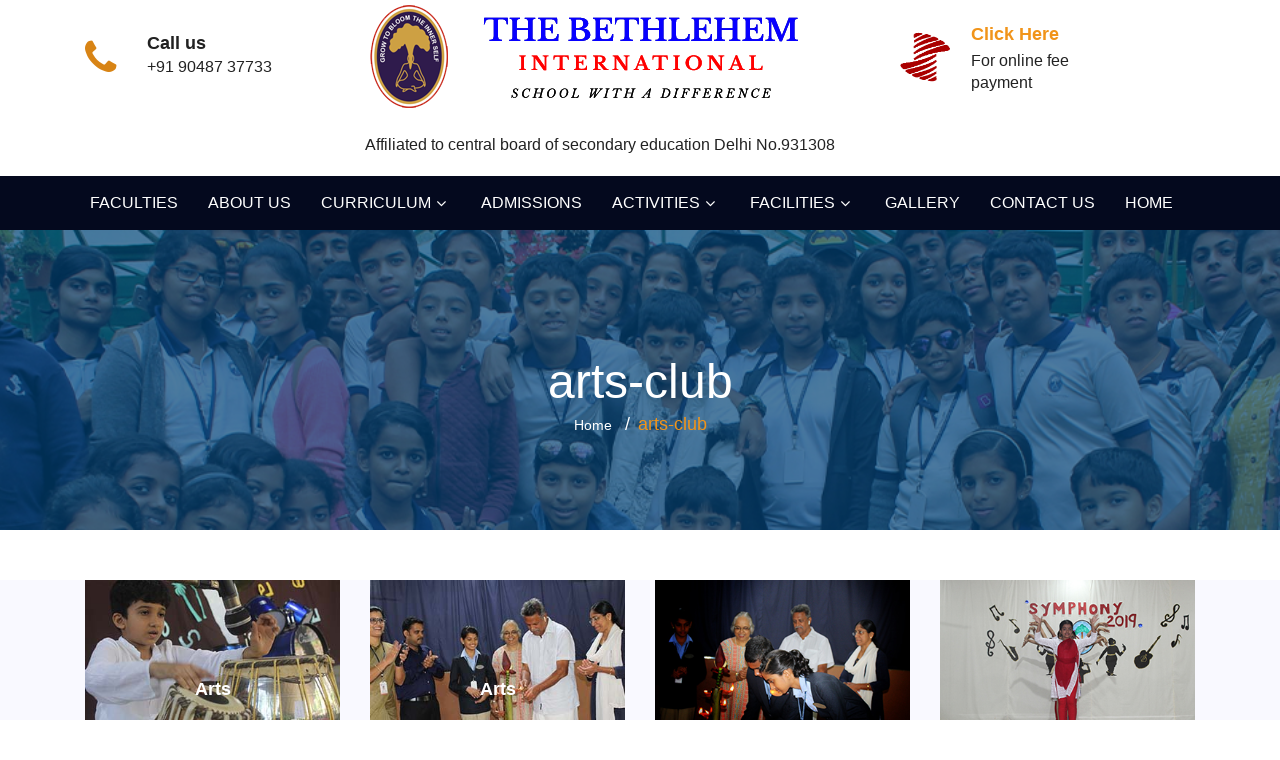

--- FILE ---
content_type: text/html; charset=utf-8
request_url: http://bethleheminternational.com/clubactivities/5/arts-club
body_size: 27290
content:


<!DOCTYPE html>

<html xmlns="http://www.w3.org/1999/xhtml">
<head>
    <!-- Mobile Specific Meta -->
    <meta name="viewport" content="width=device-width, initial-scale=1, shrink-to-fit=no" />
    <!-- Favicon-->
    <link rel="shortcut icon" href="../../img/TBIV-favicon.png" />
    <!-- Author Meta -->
    <meta name="author" content="progressive cybernetic india pvt.ltd" />
    <!-- Meta Description -->
    <meta name="description" />
    <!-- Meta Keyword -->
    <meta name="keywords" />
    <!-- meta character set -->
    <meta charset="UTF-8" />
    <!-- Site Title -->
    <title>
	The Bethlehem International:Club Activities
</title><link href="https://fonts.googleapis.com/css?family=Poppins:100,200,400,300,500,600,700" rel="stylesheet" />

    <!--============================================= -->
    <link href="/css/linearicons.css" rel="stylesheet"/>
<link href="/fonts/icomoon/icomoon-style.css" rel="stylesheet"/>
<link href="/css/font-awesome.min.css" rel="stylesheet"/>
<link href="/css/bootstrap.min.css" rel="stylesheet"/>
<link href="/css/main.css" rel="stylesheet"/>
<link href="/css/owl.carousel.min.css" rel="stylesheet"/>
<link href="/css/animate.css" rel="stylesheet"/>
<link href="/css/owl.theme.default.min.css" rel="stylesheet"/>

    <!-------Gallery files-------->
    <link rel="stylesheet" href="../../Vendor/lightbox/simpleLightbox.css" /><link rel="stylesheet" href="../../Vendor/nice-select/css/nice-select.css" />
    <!--============================================= -->
    
</head>
<body>
    <form method="post" action="./arts-club" id="form1">
<div class="aspNetHidden">
<input type="hidden" name="__VIEWSTATE" id="__VIEWSTATE" value="yUzqa3ul+EJYt5psy2hYWCLPWz8hT4CiOtZdiOUhLUERWpQOHMe2TZ2/UMPvlkLk+Wd0B1Iw/gSuZCyGmHaE4jvNXUM4grPFEwrjrgdZPOR/7NdXN7g4Hstp+wdfuW7Gd6qXrV6dPQmbOvXudEaBh2oSnXYsZv2hcTwwQ9mRRxzSdgE908z4HnJCX9BtUyopNA1+xuhGv6/gIXcrKXsIRaDlXVQtWRuN2/te9eC9egxiQikddZgRJHE7CJ38qYXME2BnB/6OOdXlbF5NsFbgBIyAo8zsWFGcE305gglwph8trlFHzwC90rsLp9RNUrblTB5Tk4mF9nrGN6eu3yL8+1vEGp/uEKB85oLCgvWGE50WhzIMGJoVyz122/z23qIAg4VsMfbLPo5+HeJYDgBJOOhxg3UQooLqLBDHiiezDRTspxXCL4FxxbxYrE7/EVrlnIkNGiZXTFa6snpvoOpYkHkgiucitC+CnWl4BbKz9SriYQgirwVaj2EajkfkPrmghhREw+sbAi+5sRPQkgf6JbE54shholRP3zL+aE9owlXDJFTyZJMz+TqULPknHhTIsCZuiIt0Wn7s17ecNzbpDBufIfNZMEFOfstgyietk8J5g/lV7AuMtYHJn4MmO9nAXEuf5B0tPW4PODSkm6NjSQ0Aihp87ZAOPdBA4VA9YRgLVTdCXpdRbNVlyIsjbpKlQeiV42TY03h53atZN7DUr3mR3vQvmyLinPvGC36XnnEmSXe/srKvQX3w6U+nuSlyqFk2lg8k9dGbpmCqRk5QtG+kIUoWqq1+ILmTzZFFGKs5gujkTeaBrvgM+bS71AcFAm0vxsNQ9bH9inNWazxwxe/[base64]/Q2YO/Ue2o9ebx7cNov+lx0yg9sIMQJHS2c8G0n1ngM4BqrHXHGexhmrdLsr3pHsq+RB1kzUQSJoPYj/yAIikWf5L1VOLsn23nBuONYwlehR6W3Wf9VnrK9ek/9iitHRq9AiOcR220MizrTSpvMlyHrx1G/[base64]/HKfv1Jc10myLqzQ3oylbwZQEIgLIGRRmCWJ91Ulaj7j7ZrE8eViqrh0Lyzw02+s2XetcCcqHwqrWvtf81Ys4KUFJQTRuCip5DJ960HTGmm4oQe5FZLz16BSEQMz0+ANlMEJy0Y7tlmOVe4FvZpbkvFrn8k0khHyj5Aaw75UkzJh+/RcoI+ZoiUf0WVEJFb2J6PDZ/ks17cre5HIQkxzCA4vboqlgOucJRdgNzuesSwsiZrTH1i3LRyuKJ7JpN3RqEHWRILRaCCE+OqYly7GMsaXh1nyMtWhOCLUjduWcgMp9XkYWeXdOnf88ApVjs5PVVodMfH3q3YK8isN6KNS/m0sobwCIIRpJcyjJUuGwvwkVSRL+7JhKsYuhNhHF3FeQTAIr/T4oLdvZxWf49fpubYSs6bPDwzf9cv3VLxgeIi/NUoU3602gGqR//i6FRw7RLUiV5LMSCTWJb19HgIeGB4o1UIZPNCRijTgExo/1GntBh2PRF2SgV7VAwZR5kqf/26144eCjS6gs6Vklpxd7lUN3kQsJz85CEH/Dkf05lGTW8NjeL7dDr6J+4HxRHZNemTCmLZ3fLvxJnJ1KzZlPSMlVXYoZ07iUhPa/XCv9VdWLApbW3EkV6j0j+gkNKve/qJ1Nh72r5xTlhJLQdxZQmvN4a6ySvpUzh8rQvzGFtdJv/dMVUgmn9kxGljhUBqlq33Gt/CC5FCT9QfHa+jKz3FoFedHu9r95RnK+QUHAywJ8f+0eoAZNn3Y/b3aa0PoZIPepYSA9jI/tiTA2aod8gcfs3/tTBtYR+FhcMOLb9Us94ub3Ea//dfMo0D23dBehvHPBDBxM1W2zWnvJ8/LRJ6t2eXVswpBKwbfU3+Fc+T39B+PeKQ/2VvQK6pFRVKxix1atRuZhc44t2S/uP6Xwbn8N/WFDmGm1KtHRwUTYgcz47SabWQBpXlQ1cnlA6VLFcv5ggXXhQa+HMSjC5pHa3+tCgYFfdW6XlunepEkTUlcQZ7RGqmajLNQHL6abWFYWDM1EZyc5NT4De1Qe/xTZZyp/u88/MKcVR9fqMCoHFRBtpvuNGbvIvFeIgZqGM+QCeo5RUsuqLLtIn8MZkUMYZwMnyDo4/C90lK06kSC0ZxotBRQ7rEmm0BpAtbKog6Dhvxb8UStR1tDzw05ltci5ZSELkCYV57AAcgN9l/sijGEYZ9xiSV/YHplbtp6g3pGDrFZp3cVjy5bWefZtcv5G9maCcN7LApeZDN4+tSdS5epwOrjxLVjc7tdmvvHi7yuEmvc2UOj40rJ/yTBad4w8LQ03fiz6Tcj221XAB6UXD8rlTM+BNkU0i7P8u+gQnrdAinmNdSnAxwiIL23A5TQ9y7Ej5ADaXI5fVbrtglSgJA9feohVWVVFMwBOnDv0iT7gd01amad7hNLkH3OE0mfkR4OsA7h+Vp32x0iFr/ZUPbvw3orM/kpRTjpItT14w3AEurE3RdWFLZohUc7tCjv06mBJLMdVHvG1ParD1/lnOAnLL1Dpfnq7Tcec9zJyL7DPykZKeHph7/[base64]/JXUqy+c9mrXilPnzM5ABMJuQXugoQmCQyfJ/5maDMxsHzl8C5mGli/5TYMpSijihNMnMaIqsjoycOQSmH0I0/jxA2NX+fttGczUXZnpJbIxUCRMtDzF9B2S14Q5V4JoE2SGboVOvMkqx7KNHJSWc3VxC94io+hLCDirV2J6UEmRPQRw+aiD6DUcs1blBHvDUTgpX0rMsakSGkxd8/R5mJHCbmJC4YCUfSkjKWSt8SVobqF5t6C3MItypz4diMchGYT28Q58MjQ2WFhN5FAjlK2ZR2hTE8LWXqxZHF8ic3jApGSSZ6rQkKOpuOzUVnDWVpRpq5d7U9C0mVM5nVZLcayG1bKgB/fH8SLZHzDOaqAqXySa8gfH9E8FcdzQ5fsa6g1b/7pZ08kKrow6SwxBaZjU5BsAt8C5XG+jCN5BJAUE32OXU/6i6QPA/qoKGovuP1ecbFiv72+STHXUCEdH1OF125GC15WAkICzbP5QMdoZi+3i6yHk+zGG7WXODZJUKobDJ+aPomsAmvhTbsIPbgqI00L3R9KCDBvsGhojzDbqMsGZhoiDvQFWVX41rMsE8nQWoUnQHTM5NEcO1fufgwVUXD0/exrvUq0DGYRFhUQueNU7g3ofnor2ey8rLsrHScJuot6CYKO34mBHrvRq5ttbC6fl1ysuHNBtuf2hh4s9bfEkon329uEfWzKr1qIxVBKlFrv/bLG4IWUbIIF6abxILqoX1ofcTD0uBaiD9WCZsfPPlxp/ODywBCNc0RLXjkjFAC3Gi4i4IAsYtjcjCLzJA4+xXmHH3sddTKee+VrVEJ/hsxTPYA8s8RMjoI9/qPBPnXCMwoVYscKMFFKf8sj8tWEPO3DTjWn1ouV2XZu9mk8jypaZXERooXKYHFC6IZfcptcTBM6nt7ID//dWhlp6UAG1tClMkTGWPq3Z13D+x/j+j5oWSA4r963SbappmT9Y3/9rvQwWnWaP28g17KtNrhYP360Ak6wAvbmd/fD4KxcRgVkC2VqZXhsWG5KhLrt+YmaVXE3nfKZQEEJT4SdKVGz/YZhVMcydhm0PvQdWHYiXQzlzOLTDK73SvfC9vfxyf4bfBUisVbD4SuZuHElZOlKWIAmKEUn4/mC5CGq59aslCSDELuQS9T4QWlO5xmT1/qYFliB5rFojiQdeNOqqWlA5GUASbxLa2L+ZgN5ZJgSLzWp/[base64]/KHUG/qcKAryerS0UiPKSNpi25Ygy9glz7Du3fwQOksVq+vE0/KKMmDIzeX842lhjnGzgtfz/OwQnDyx8Xo6zcsz3TdtFXhhFg6mVoQL8EIhQVxid3XhSxz8z8eHCIg/STfw6JEMrzvOwULMhKKTp0XXKuTAxY07aeeD6rg1XeElq7iTMFBSVwxMQhSCMIM2UVg4ymAMR6jTWsWF5E1yWzJW9GULH+ZPVzWC5fFNwR8KW3SV8yLRkoSUPvG8lWLq6CD2JjovvH7GFhaMQFxS8syJim7Mrzl+G2SbKcoGyG/ge1/LthUpRWyEx5ZlwrTWVY14lFdy1GsFibSrdvcPOG1c51EItgOs58m8ffjuiILN41whyIRq2nVVpoYgSWWKSfZq3ZVkOXJucL4ze7C3QgkeEi7lK8Ks+7K4dcXhLtfSCVYsI2y4+uDwiM3tVic66qP1ljZS+W4Se/FR6YboF75u/lsK1nDlO9+D1XZ3PToRyvh7LKRcPZyAkRST9fT661lI8hreWDEyaCyglBWSzOcVYB3spWwwOLvM9eQOTh4VLLwa7x09j3D0DyYu/VlW1e63j5TG4vRsancov9y6Rwm8wHKSikJpgUC3INN6A06bJSaCBzQlXXvOV2R4TIJauJMNW4SbMYOjq4gFnXFS9snhD+mZh4Yu49WTW1dlameANTHDpVRWrJWdqeOiK2+8+NRGFK/wNgaxE67SKcnm2h0E/4CzDMpdPmWbgjODG3XGd3JO5sbWG7qb+J0iqN7/uPlLW+CPnm/8MguO1nkEa6GD1cavllKF3i+aMHpGQrgn0jKVHVuGC1nx3YmlWKXocg+dI7aFdCqeWWuJZFg//PlsnYnHjxFnNBYsv2OJZVIPZhPsabQ3rAV6VTVpVgyzGMl7KCgS0jVQTvl95q3ylMfn6DIX/JhhZLsfTjv3bJ4hHORAiQhGjlJQS+Sa1ZLScwU6ZDiDUsTfeI2zdTteHdyfX+tvIHjJMG0GeoFzfppd56eEaIVHeaGpNooseg7MteUt6JPCJ" />
</div>

<div class="aspNetHidden">

	<input type="hidden" name="__VIEWSTATEGENERATOR" id="__VIEWSTATEGENERATOR" value="B20B8442" />
</div>

        <header id="header">
            <div class="header-top">
                <div class="container">
                    <div class="row align-items-center">
                        <div class="col-md-3 col-lg-3 col-sm-12 d-md-none d-lg-block">
                            <div class="call-btn">
                                <div id="call-icon"><i class="fa fa-phone" aria-hidden="true"></i></div>
                                <div id="call-text">
                                    <span>Call us</span><br>
                                    <p>+91 90487 37733</p>
                                </div>
                            </div>
                        </div>
                        <div class="col-lg-6 col-sm-6 col-4  no-padding header-logo">
                            <a href="/home">
                                <img src="/img/Main-logo.png" id="MainLogo" alt="The Bethlehem International School logo" /></a> <a href="/home">
                                    <img src="/img/Header-scroll down-logo.png" class="web-scroll-down-visible" id="ScrollDownLogo" alt="The Bethlehem International School logo" /></a> <a href="/home">
                                        <img src="/img/mobile-logo.png" class="mob-visible" alt="The Bethlehem International School logo" /></a>
                        </div>
                        <div class="col-md-6 col-lg-3 col-sm-6 col-8 header-top-right no-padding">
                            <div class="payment">
                                <div id="border"></div>
                                <div id="fednet">
                                    <img src="/img/sib.png" class="img-responsive" alt="logo" />
                                </div>
                                <div id="fednet-text">
                                    <a href="https://southindianbank.in/feepayment/" target="_blank"><span>Click Here</span></a><br>
                                    <p>For online fee payment</p>
                                </div>
                            </div>
                        </div>

                    </div>
                </div>
            </div>
            <div class="header-bottom">
                <div class="container">
                    <div class="row">
                        <div class="content-area">
                            <div class="text-area">
                                <p>Affiliated to central board of secondary education Delhi No.931308</p>
                            </div>
                            
                            
                        </div>
                    </div>
                </div>
            </div>
            
            <div class="main-menu">
                <div class="container">
                    <div class="row align-items-center justify-content-between d-flex">
                        <nav id="nav-menu-container">
                            <ul class='nav-menu'><li class=''><a target='_self' href = 'http://bethleheminternational.com/details/210/faculties'>Faculties</a></li><li class=''><a target='_self' href = 'http://bethleheminternational.com/details/208/about-us'>ABOUT US</a></li><li class='menu-has-children'>
                                        <a target='_self' href =  http://bethleheminternational.com/#/231/curriculum>Curriculum</a>
                                            <ul><li>
                                             <a target='_self' href =  http://bethleheminternational.com/details/234/kindergarten>Kindergarten</a></li><li>
                                             <a target='_self' href =  http://bethleheminternational.com/details/233/lp>LP</a></li><li>
                                             <a target='_self' href =  http://bethleheminternational.com/details/235/up>UP</a></li><li>
                                             <a target='_self' href =  http://bethleheminternational.com/details/236/high-school>High School</a></li></ul></li><li class=''><a target='_self' href = 'http://bethleheminternational.com/details/209/admissions'>ADMISSIONS</a></li><li class='menu-has-children'>
                                        <a target='_self' href =  http://bethleheminternational.com/#/229/activities>Activities</a>
                                            <ul><li>
                                             <a target='_self' href =  http://bethleheminternational.com/details/240/club-activities>Club Activities</a></li><li>
                                             <a target='_self' href =  http://bethleheminternational.com/details/241/co-curricular-activities>Co-Curricular Activities</a></li></ul></li><li class='menu-has-children'>
                                        <a target='_self' href =  http://bethleheminternational.com/#/211/facilities>Facilities</a>
                                            <ul><li>
                                             <a target='_self' href =  http://bethleheminternational.com/details/237/general>General</a></li><li>
                                             <a target='_self' href =  http://bethleheminternational.com/details/238/education>Education</a></li><li>
                                             <a target='_self' href =  http://bethleheminternational.com/details/239/co-curricular-facilities>Co-Curricular Facilities</a></li></ul></li><li class=''><a target='_self' href = 'http://bethleheminternational.com/gallery/212/gallery'>GALLERY</a></li><li class=''><a target='_self' href = 'http://bethleheminternational.com/contactus/214'>Contact Us</a></li><li class=''><a target='_self' href = 'http://bethleheminternational.com/home'>HOME</a></li></ul>
                        </nav>
                    </div>
                </div>
            </div>
        </header>

        <!-- #header -->
        <div>
            
    <!-- Breadcrumb Area Start -->
    <div class="intro-section site-blocks-cover innerpage" style="background-image: url('/img/About/inner-slider-gallery.jpg');">
        <div class="container">
            <div class="row align-items-center text-center	">
                <div class="col-lg-12 mt-5" data-aos="fade-up">
                    <h1>arts-club</h1><p class='text-white text-center'><a href='/home'>Home</a>
                                            <span class='mx-2'>/</span><span class='active-clr'>arts-club</span></p>
                </div>
            </div>
        </div>
    </div>
    <!-- Breadcrumb Area End -->

    <!--------------------Gallery Area----------------->
    <section class="home_gallery_area mb-50">
        <div class="container box_1620">
            <div class="gallery_f_inner row imageGallery1">
                
                        <div class="col-lg-3 col-md-4 col-sm-6">
                            <div class="h_gallery_item animatable moveUp">
                                <img src="/Uploads/ClubActivities/63718732465531395401.jpg" alt="">
                                <div class="hover">
                                    <h4>Arts</h4>
                                    <a class="light" href="/Uploads/ClubActivities/63718732465531395401.jpg"><i class="fa fa-expand"></i></a>
                                </div>
                            </div>
                        </div>
                    
                        <div class="col-lg-3 col-md-4 col-sm-6">
                            <div class="h_gallery_item animatable moveUp">
                                <img src="/Uploads/ClubActivities/63718732465578273702.jpg" alt="">
                                <div class="hover">
                                    <h4>Arts</h4>
                                    <a class="light" href="/Uploads/ClubActivities/63718732465578273702.jpg"><i class="fa fa-expand"></i></a>
                                </div>
                            </div>
                        </div>
                    
                        <div class="col-lg-3 col-md-4 col-sm-6">
                            <div class="h_gallery_item animatable moveUp">
                                <img src="/Uploads/ClubActivities/63718732465609525403.jpg" alt="">
                                <div class="hover">
                                    <h4></h4>
                                    <a class="light" href="/Uploads/ClubActivities/63718732465609525403.jpg"><i class="fa fa-expand"></i></a>
                                </div>
                            </div>
                        </div>
                    
                        <div class="col-lg-3 col-md-4 col-sm-6">
                            <div class="h_gallery_item animatable moveUp">
                                <img src="/Uploads/ClubActivities/63718732465656404004.jpg" alt="">
                                <div class="hover">
                                    <h4></h4>
                                    <a class="light" href="/Uploads/ClubActivities/63718732465656404004.jpg"><i class="fa fa-expand"></i></a>
                                </div>
                            </div>
                        </div>
                    
                        <div class="col-lg-3 col-md-4 col-sm-6">
                            <div class="h_gallery_item animatable moveUp">
                                <img src="/Uploads/ClubActivities/63718732465687656705.jpg" alt="">
                                <div class="hover">
                                    <h4></h4>
                                    <a class="light" href="/Uploads/ClubActivities/63718732465687656705.jpg"><i class="fa fa-expand"></i></a>
                                </div>
                            </div>
                        </div>
                    
                        <div class="col-lg-3 col-md-4 col-sm-6">
                            <div class="h_gallery_item animatable moveUp">
                                <img src="/Uploads/ClubActivities/63718732465734536406.jpg" alt="">
                                <div class="hover">
                                    <h4></h4>
                                    <a class="light" href="/Uploads/ClubActivities/63718732465734536406.jpg"><i class="fa fa-expand"></i></a>
                                </div>
                            </div>
                        </div>
                    
                        <div class="col-lg-3 col-md-4 col-sm-6">
                            <div class="h_gallery_item animatable moveUp">
                                <img src="/Uploads/ClubActivities/63718732465781443007.jpg" alt="">
                                <div class="hover">
                                    <h4></h4>
                                    <a class="light" href="/Uploads/ClubActivities/63718732465781443007.jpg"><i class="fa fa-expand"></i></a>
                                </div>
                            </div>
                        </div>
                    
                        <div class="col-lg-3 col-md-4 col-sm-6">
                            <div class="h_gallery_item animatable moveUp">
                                <img src="/Uploads/ClubActivities/63718732465843919108.jpg" alt="">
                                <div class="hover">
                                    <h4></h4>
                                    <a class="light" href="/Uploads/ClubActivities/63718732465843919108.jpg"><i class="fa fa-expand"></i></a>
                                </div>
                            </div>
                        </div>
                    
                        <div class="col-lg-3 col-md-4 col-sm-6">
                            <div class="h_gallery_item animatable moveUp">
                                <img src="/Uploads/ClubActivities/63718732465890822309.jpg" alt="">
                                <div class="hover">
                                    <h4></h4>
                                    <a class="light" href="/Uploads/ClubActivities/63718732465890822309.jpg"><i class="fa fa-expand"></i></a>
                                </div>
                            </div>
                        </div>
                    
                        <div class="col-lg-3 col-md-4 col-sm-6">
                            <div class="h_gallery_item animatable moveUp">
                                <img src="/Uploads/ClubActivities/63718732465937675510.jpg" alt="">
                                <div class="hover">
                                    <h4></h4>
                                    <a class="light" href="/Uploads/ClubActivities/63718732465937675510.jpg"><i class="fa fa-expand"></i></a>
                                </div>
                            </div>
                        </div>
                    
                        <div class="col-lg-3 col-md-4 col-sm-6">
                            <div class="h_gallery_item animatable moveUp">
                                <img src="/Uploads/ClubActivities/63718732466015808611.jpg" alt="">
                                <div class="hover">
                                    <h4></h4>
                                    <a class="light" href="/Uploads/ClubActivities/63718732466015808611.jpg"><i class="fa fa-expand"></i></a>
                                </div>
                            </div>
                        </div>
                    
                        <div class="col-lg-3 col-md-4 col-sm-6">
                            <div class="h_gallery_item animatable moveUp">
                                <img src="/Uploads/ClubActivities/63718732466078320212.jpg" alt="">
                                <div class="hover">
                                    <h4></h4>
                                    <a class="light" href="/Uploads/ClubActivities/63718732466078320212.jpg"><i class="fa fa-expand"></i></a>
                                </div>
                            </div>
                        </div>
                    
            </div>
        </div>
    </section>

        </div>
        <!---------------------Footer  Area------------------->
        <footer class="footer-area footer-section-gap float-left col-12">
            <div class="container">
                <div class="row">
                    <div class="col-lg-4  col-md-6">
                        <div class="single-footer-widget mail-chimp">
                            <h6 class="mb-20">Contat Us</h6>

                            <p>The Bethlehem International<br />
Mullapuzhachal P O,<br />
Vazhakulam - 686670</p>


                            <div class="d-inline-block">
                                <i class='fa fa-phone'></i><h3 class='d-inline-block pl-2'><p>&nbsp;+91 90487 37733</p>
</h3>
                            </div>
                            <div class="d-inline-block">
                                <i class='fa fa-envelope'></i><h3 class='d-inline-block pl-2'><p>internationalbethlehem@gmail.com</p>
</h3>
                            </div>
                        </div>
                    </div>
                    <div class="col-lg-2  col-md-6">
                        <div class="single-footer-widget">
                            <h6>Menu</h6>
                            <div class="row">
                                <div class="col-lg-6 col-md-6 col-sm-12">
                                    <ul class="footer-nav d-inline-block">
                                        <li><a href="/home">Home </a></li>
                                        <li><a href="/details/208/about-us">About us</a></li>
                                        <li><a href="/details/209/admission">Admission</a></li>
                                        <li><a href="/details/210/faculties">Faculty</a></li>
                                    </ul>
                                </div>
                                <div class="col-lg-6 col-md-6 col-sm-12">
                                    <ul class="footer-nav d-inline-block">
                                        <li><a href="/details/237/general">Facilities</a></li>
                                        <li><a href="/gallery">Gallery</a></li>                                        
                                        <li><a href="/contactus/214/contact-us">Contact</a></li>
                                        <li><a href="/mandatorydisclosure">Mandatory Disclosure</a></li>
                                    </ul>
                                </div>
                            </div>
                        </div>
                    </div>
                    <div class="col-lg-6  col-md-12">
                        <div class="single-footer-widget newsletter">
                            <h6>Location</h6>
                            <div class="map-location">
                                <p><iframe allowfullscreen="" frameborder="0" src="https://www.google.com/maps/embed?pb=!1m18!1m12!1m3!1d3929.653158927974!2d76.64664921479387!3d9.962787792876677!2m3!1f0!2f0!3f0!3m2!1i1024!2i768!4f13.1!3m3!1m2!1s0x3b07c2c9138db5b3%3A0xfcfde8d91d33baac!2sThe%20Bethlehem%20International%20School!5e0!3m2!1sen!2sin!4v1571732965450!5m2!1sen!2sin" style="border:0;"></iframe></p>

                            </div>
                        </div>
                    </div>
                </div>
                <div class="row footer-bottom d-flex justify-content-between">
                    <p class="col-lg-8 col-sm-12 footer-text m-0">
                        Copyright &copy;<script>document.write(new Date().getFullYear());</script>
                        All rights reserved | Powered <i class="fa fa-heart-o" aria-hidden="true"></i>by <a href="http://pcplglobal.com/" target="_blank">Progressive Cybernetics Private Limited</a>
                    </p>
                    <div class="col-lg-4 col-sm-12 footer-social"><a href="#"><i class="fa fa-facebook"></i></a><a href="#"><i class="fa fa-twitter"></i></a><a href="#"><i class="fa fa-linkedin"></i></a></div>
                </div>
            </div>
        </footer>
        <!-----------------End Footer  Area------------------->

        <!-- Back to top -->
        <div class="btn-back-to-top" id="myBtn"><span class="symbol-btn-back-to-top"><span class="fas fa fa-angle-up"></span></span></div>
        <!-- start script links -->

        <!-- start script links -->
        <script src="/js/vendor/jquery-2.2.4.min.js"></script>
        <script src="/js/superfish.min.js"></script>
        <script src="/js/jquery.magnific-popup.min.js"></script>
        <script src="/js/owl.carousel.min.v2.js"></script>
        <script src="/js/main.js"></script>

        <!-------Gallery files-------->
        <script src="/js/The bethelehem-gallery.js"></script>
        <script src="/Vendor/lightbox/simpleLightbox.min.js"></script>
        <script src="/Vendor/nice-select/js/jquery.nice-select.min.js"></script>
        <script src="/js/jquery.simplePagination.js"></script>
        .
    </form>
</body>
</html>


--- FILE ---
content_type: text/css
request_url: http://bethleheminternational.com/css/main.css
body_size: 83771
content:
body {
    color: #777;
    font-family: "Merriweather", sans-serif;
    font-size: 14px;
    font-weight: 300;
    line-height: 1.625em;
    position: relative
}
ol, ul {
    margin: 0;
    padding: 0;
    list-style: none
}
/*select {
    display: block
}*/
figure {
    margin: 0
}
a {
    -webkit-transition: all 0.3s ease 0s;
    -moz-transition: all 0.3s ease 0s;
    -o-transition: all 0.3s ease 0s;
    transition: all 0.3s ease 0s
}
iframe {
    border: 0
}
a, a:focus, a:hover {
    text-decoration: none;
    outline: 0
}
h1, h2, h3, h4, h5, h6 {
    font-family: "Merriweather", sans-serif;
    color: #222;
    line-height: 1.2em !important;
    margin-bottom: 0;
    margin-top: 0;
    font-weight: 600
}
.h1, .h2, .h3, .h4, .h5, .h6 {
    margin-bottom: 0;
    margin-top: 0;
    font-family: "Merriweather", sans-serif;
    font-weight: 600;
    color: #222
}
h1, .h1 {
    font-size: 36px
}
h2, .h2 {
    font-size: 30px
}
h3, .h3 {
    font-size: 24px
}
h4, .h4 {
    font-size: 18px
}
h5, .h5 {
    font-size: 16px
}
h6, .h6 {
    font-size: 14px;
    color: #222
}
td, th {
    border-radius: 0px
}
.fz-11 {
    font-size: 11px
}
.fz-12 {
    font-size: 12px
}
.fz-13 {
    font-size: 13px
}
.fz-14 {
    font-size: 14px
}
.fz-15 {
    font-size: 15px
}
.fz-16 {
    font-size: 16px
}
.fz-18 {
    font-size: 18px
}
.fz-30 {
    font-size: 30px
}
.fz-48 {
    font-size: 48px !important
}
.fw100 {
    font-weight: 100
}
.fw300 {
    font-weight: 300
}
.fw400 {
    font-weight: 400 !important
}
.fw500 {
    font-weight: 500
}
.f700 {
    font-weight: 700
}
.fsi {
    font-style: italic
}
.mt-10 {
    margin-top: 10px
}
.mt-15 {
    margin-top: 15px
}
.mt-20 {
    margin-top: 20px
}
.mt-25 {
    margin-top: 25px
}
.mt-30 {
    margin-top: 30px
}
.mt-35 {
    margin-top: 35px
}
.mt-40 {
    margin-top: 40px
}
.mt-50 {
    margin-top: 50px
}
.mt-60 {
    margin-top: 60px
}
.mt-70 {
    margin-top: 70px
}
.mt-80 {
    margin-top: 80px
}
.mt-100 {
    margin-top: 100px
}
.mt-120 {
    margin-top: 120px
}
.mt-150 {
    margin-top: 150px
}
.ml-0 {
    margin-left: 0 !important
}
.ml-5 {
    margin-left: 5px !important
}
.ml-10 {
    margin-left: 10px
}
.ml-15 {
    margin-left: 15px
}
.ml-20 {
    margin-left: 20px
}
.ml-30 {
    margin-left: 30px
}
.ml-50 {
    margin-left: 50px
}
.mr-0 {
    margin-right: 0 !important
}
.mr-5 {
    margin-right: 5px !important
}
.mr-15 {
    margin-right: 15px
}
.mr-10 {
    margin-right: 10px
}
.mr-20 {
    margin-right: 20px
}
.mr-30 {
    margin-right: 30px
}
.mr-50 {
    margin-right: 50px
}
.mb-0 {
    margin-bottom: 0px
}
.mb-0-i {
    margin-bottom: 0px !important
}
.mb-5 {
    margin-bottom: 5px
}
.mb-10 {
    margin-bottom: 10px
}
.mb-15 {
    margin-bottom: 15px
}
.mb-20 {
    margin-bottom: 20px
}
.mb-25 {
    margin-bottom: 25px
}
.mb-30 {
    margin-bottom: 30px
}
.mb-40 {
    margin-bottom: 40px
}
.mb-50 {
    margin-bottom: 50px
}
.mb-60 {
    margin-bottom: 60px
}
.mb-70 {
    margin-bottom: 70px
}
.mb-80 {
    margin-bottom: 80px
}
.mb-90 {
    margin-bottom: 90px
}
.mb-100 {
    margin-bottom: 100px
}
.pt-0 {
    padding-top: 0px
}
.pt-10 {
    padding-top: 10px
}
.pt-15 {
    padding-top: 15px
}
.pt-20 {
    padding-top: 20px
}
.pt-25 {
    padding-top: 25px
}
.pt-30 {
    padding-top: 30px
}
.pt-40 {
    padding-top: 40px
}
.pt-50 {
    padding-top: 50px
}
.pt-60 {
    padding-top: 60px
}
.pt-70 {
    padding-top: 70px
}
.pt-80 {
    padding-top: 80px
}
.pt-90 {
    padding-top: 90px
}
.pt-100 {
    padding-top: 100px
}
.pt-120 {
    padding-top: 120px
}
.pt-150 {
    padding-top: 150px
}
.pt-170 {
    padding-top: 170px
}
.pb-0 {
    padding-bottom: 0px
}
.pb-10 {
    padding-bottom: 10px
}
.pb-15 {
    padding-bottom: 15px
}
.pb-20 {
    padding-bottom: 20px
}
.pb-25 {
    padding-bottom: 25px
}
.pb-30 {
    padding-bottom: 30px
}
.pb-40 {
    padding-bottom: 40px
}
.pb-50 {
    padding-bottom: 50px
}
.pb-60 {
    padding-bottom: 60px
}
.pb-70 {
    padding-bottom: 70px
}
.pb-80 {
    padding-bottom: 80px
}
.pb-90 {
    padding-bottom: 90px
}
.pb-100 {
    padding-bottom: 100px
}
.pb-120 {
    padding-bottom: 120px
}
.pb-150 {
    padding-bottom: 150px
}
.pr-30 {
    padding-right: 30px
}
.pl-30 {
    padding-left: 30px
}
.pl-90 {
    padding-left: 90px
}
.p-40 {
    padding: 40px
}
.float-left {
    float: left
}
.float-right {
    float: right
}
.text-italic {
    font-style: italic
}
.text-white {
    color: #fff
}
.text-black {
    color: #000
}
.transition {
    -webkit-transition: all 0.3s ease 0s;
    -moz-transition: all 0.3s ease 0s;
    -o-transition: all 0.3s ease 0s;
    transition: all 0.3s ease 0s
}
.text-center {
    text-align: center
}
.text-left {
    text-align: left
}
.text-rigth {
    text-align: right
}
.flex {
    display: -webkit-box;
    display: -webkit-flex;
    display: -moz-flex;
    display: -ms-flexbox;
    display: flex
}
.inline-flex {
    display: -webkit-inline-box;
    display: -webkit-inline-flex;
    display: -moz-inline-flex;
    display: -ms-inline-flexbox;
    display: inline-flex
}
.flex-grow {
    -webkit-box-flex: 1;
    -webkit-flex-grow: 1;
    -moz-flex-grow: 1;
    -ms-flex-positive: 1;
    flex-grow: 1
}
.flex-wrap {
    -webkit-flex-wrap: wrap;
    -moz-flex-wrap: wrap;
    -ms-flex-wrap: wrap;
    flex-wrap: wrap
}
.flex-left {
    -webkit-box-pack: start;
    -ms-flex-pack: start;
    -webkit-justify-content: flex-start;
    -moz-justify-content: flex-start;
    justify-content: flex-start
}
.flex-middle {
    -webkit-box-align: center;
    -ms-flex-align: center;
    -webkit-align-items: center;
    -moz-align-items: center;
    align-items: center
}
.flex-right {
    -webkit-box-pack: end;
    -ms-flex-pack: end;
    -webkit-justify-content: flex-end;
    -moz-justify-content: flex-end;
    justify-content: flex-end
}
.flex-top {
    -webkit-align-self: flex-start;
    -moz-align-self: flex-start;
    -ms-flex-item-align: start;
    align-self: flex-start
}
.flex-center {
    -webkit-box-pack: center;
    -ms-flex-pack: center;
    -webkit-justify-content: center;
    -moz-justify-content: center;
    justify-content: center
}
.flex-bottom {
    -webkit-align-self: flex-end;
    -moz-align-self: flex-end;
    -ms-flex-item-align: end;
    align-self: flex-end
}
.space-between {
    -webkit-box-pack: justify;
    -ms-flex-pack: justify;
    -webkit-justify-content: space-between;
    -moz-justify-content: space-between;
    justify-content: space-between
}
.space-around {
    -ms-flex-pack: distribute;
    -webkit-justify-content: space-around;
    -moz-justify-content: space-around;
    justify-content: space-around
}
.flex-column {
    -webkit-box-direction: normal;
    -webkit-box-orient: vertical;
    -webkit-flex-direction: column;
    -moz-flex-direction: column;
    -ms-flex-direction: column;
    flex-direction: column
}
.flex-cell {
    display: -webkit-box;
    display: -webkit-flex;
    display: -moz-flex;
    display: -ms-flexbox;
    display: flex;
    -webkit-box-flex: 1;
    -webkit-flex-grow: 1;
    -moz-flex-grow: 1;
    -ms-flex-positive: 1;
    flex-grow: 1
}
.container.fullwidth {
    width: 100%
}
.container.no-padding {
    padding-left: 0;
    padding-right: 0
}
.no-padding {
    padding: 0
}
.section-bg {
    background: #f9fafc
}

@media (max-width: 767px) {
.no-flex-xs {
    display: block !important
}
}
.row.no-margin {
    margin-left: 0;
    margin-right: 0
}
.sample-text-area {
    background: #fff;
    padding: 100px 0 70px 0
}
.sample-text {
    margin-bottom: 0
}
.text-heading {
    margin-bottom: 30px;
    font-size: 24px
}
.typo-list {
    margin-bottom: 10px
}

@media (max-width: 767px) {
.typo-sec {
    margin-bottom: 30px
}
}

@media (max-width: 767px) {
.element-wrap {
    margin-top: 30px
}
}
b, sup, sub, u, del {
    color: #67bc00
}
h1 {
    font-size: 36px
}
h2 {
    font-size: 30px
}
h3 {
    font-size: 24px
}
h4 {
    font-size: 18px
}
h5 {
    font-size: 16px
}
h6 {
    font-size: 14px
}
h1, h2, h3, h4, h5, h6 {
    line-height: 1.5em
}
.typography h1, .typography h2, .typography h3, .typography h4, .typography h5, .typography h6 {
    color: #777
}

@media (max-width:900px) {
.mob-mb {
    margin-bottom: 25px;
}
.mob-mt {
    margin-top: 25px;
}
}
/*==================Scroll down animate css======================*/

/*.animatable {
   
    visibility: hidden;
    -webkit-animation-play-state: paused;
    -moz-animation-play-state: paused;
    -ms-animation-play-state: paused;
    -o-animation-play-state: paused;
    animation-play-state: paused;
}

.animated {
    visibility: visible;
    -webkit-animation-fill-mode: both;
    -moz-animation-fill-mode: both;
    -ms-animation-fill-mode: both;
    -o-animation-fill-mode: both;
    animation-fill-mode: both;
    -webkit-animation-duration: 1s;
    -moz-animation-duration: 1s;
    -ms-animation-duration: 1s;
    -o-animation-duration: 1s;
    animation-duration: 1s;
    -webkit-animation-play-state: running;
    -moz-animation-play-state: running;
    -ms-animation-play-state: running;
    -o-animation-play-state: running;
    animation-play-state: running;
}
 @-webkit-keyframes moveUp {
 0% {
 opacity: 1;
 -webkit-transform: translateY(40px);
}
100% {
 opacity: 1;
 -webkit-transform: translateY(0);
}
}
 @-moz-keyframes moveUp {
 0% {
 opacity: 1;
 -moz-transform: translateY(40px);
}
 100% {
 opacity: 1;
 -moz-transform: translateY(0);
}
}
 @-o-keyframes moveUp {
 0% {
 opacity: 1;
 -o-transform: translateY(40px);
}
 100% {
 opacity: 1;
 -o-transform: translateY(0);
}
}
 @keyframes moveUp {
 0% {
 opacity: 1;
 transform: translateY(40px);
}
 100% {
 opacity: 1;
 transform: translateY(0);
}
}
.animated.moveUp {
    -webkit-animation-name: moveUp;
    -moz-animation-name: moveUp;
    -o-animation-name: moveUp;
    animation-name: moveUp;
}*/
/*====================================*/
/*=============*/
.top-bar-area {
    position: relative;
    background: #222426;
    padding: 10px 0 10px;
}
.top-bar-area .top-left {
    overflow: hidden;
}
.top-bar-area .top-left ul li{
    display: inline-block;
    float: left;
    border-right: 1px solid #353637;
    padding-right: 15px;
    color: #888888;
    font-size: 14px;
    font-weight: 400;
}
.top-bar-area .top-left ul li:last-child{
    border-left: 1px solid #161a1e;
    padding-left: 15px;
    border-right: 0px solid;
}
.top-bar-area .top-left ul li span:before{
    color: #f1941a;
    font-size: 18px;
    position: relative;
    top: 2px;
    display: inline-block;
    padding-right: 8px;
}

.top-bar-area .top-right {
    float: right;
    margin: 2px 0 0;
}

.top-bar-area .top-right .blink-links {
    overflow: hidden;
    float: left;
    border-left: 1px solid #161a1e;
    padding-left: 15px;
	margin-right: 15px;
}
.top-bar-area .top-right .blink-links li {
    display: inline-block;
    float: left;
    margin-right: 20px;
    line-height: 26px;
    position: relative;
}
.top-bar-area .top-right .blink-links li:last-child {
    margin: 0px;
}
.top-bar-area .top-right .blink-links li a{
    color: #fff !important;
    font-size: 14px;
	font-weight: 500;
    transition: all 500ms ease;
    webkit-animation: red-bgcolor 2s infinite;
    moz-animation: red-bgcolor 2s infinite;
    o-animation: red-bgcolor 2s infinite;
    animation: red-bgcolor 2s infinite;
}
@-webkit-keyframes red-bgcolor {
0%, 49% {
color: #222426;
	;
}
50%, 100% {
color: #f82929;
}
}

@media only screen and (min-width: 768px) and (max-width: 991px) {  

.top-bar-area .top-left {
    overflow: hidden;
    width: auto;
    margin: 0 auto;
} 
.top-bar-area .top-right {
    float: none;
    width: 100%;
    margin: 7px auto 0;
}
  
}

@media only screen and (max-width: 767px) {
	.top-bar-area .top-left{
    width: auto;
    margin: 0 auto;
}
.top-bar-area .top-left ul li {
    display: inline-block;
    float: none;
    border-right: none;
    padding-right: 0px;
    text-align: center;
    margin-bottom: 5px;
}
.top-bar-area .top-left ul li:last-child {
    border-left: none;
    padding-left: 0;
    border-right: 0px solid;
}
    
.top-bar-area .top-right {
    float: none;
    width: 300px;
    margin: 5px auto 0;
}

.top-bar-area .top-right .blink-links {
    overflow: hidden;
    float: left;
    border-left: none;
    padding-left: 0px;
    width: 100%;
    margin: 0 50px;
}  
    
}
/*=============*/
.header-top {
    font-size: 12px;
    padding: 3px
}
.header-top a {
    color: #fff
}
.header-top ul li {
    display: inline-block;
    margin-left: 15px
}
.web-scroll-down-visible {
    display: none;
}
.mob-visible {
    display: none;
}

@media(max-width:770px) {
.web-scroll-down-visible {
    display: none;
}
.mob-visible {
    display: none;
}
}
.top-head-btn {
    background: #67bc00;
    padding: 9px 26px
}
.main-menu {
    position: absolute;
    margin-left: auto;
    margin-right: auto;
    left: 0;
    right: 0;
    padding: 12px 20px
}

@media (max-width:700px) {
#MainLogo {
    display: none;
}
#ScrollDownLogo {
    display: none !important;
}
.mob-visible {
    display: block;
}
}

@media (max-width: 991px) {
.main-menu {
    display: none
}
}
#header {
    padding: 0px 0px 24px 0px;
    position: relative;
    left: 0;
    top: 0;
    right: 0;
    transition: all 0.5s;
    z-index: 997;
    background-color: #fff
}

@media (max-width: 991px) {
#header {
    padding: 0px 0px 0px 0px
}
}
@-webkit-keyframes menu_sticky {
    0%   {margin-top:-150px;}
    50%  {margin-top: -130px;}
    100% {margin-top: 0;}
}
@keyframes menu_sticky {
    0%   {margin-top:-150px;}
    50%  {margin-top: -130px;}
    100% {margin-top: 0;}
}
/*#header.header-scrolled {
	position: fixed;
    transition: all 0.5s;
    box-shadow: -21.213px 21.213px 30px 0px rgba(158,158,158,0.3);
	 -webkit-animation-name: menu_sticky;
          animation-name: menu_sticky;
    -webkit-animation-duration: 0.60s;
          animation-duration: 0.60s;
    -webkit-animation-timing-function: ease-out;
          animation-timing-function: ease-out;
}
#header.header-scrolled .main-menu {
    box-shadow: -21.213px 21.213px 30px 0px rgba(158,158,158,0.3)
}*/

@media (max-width: 673px) {
#logo {
    margin-left: 20px
}
}
#header #logo h1 {
    font-size: 34px;
    margin: 0;
    padding: 0;
    line-height: 1;
    font-weight: 700;
    letter-spacing: 3px
}
#header #logo h1 a, #header #logo h1 a:hover {
    color: #000;
    padding-left: 10px;
    border-left: 4px solid #67bc00
}
#header #logo img {
    padding: 0;
    margin: 0
}

@media (max-width: 768px) {
#header #logo h1 {
    font-size: 28px
}
#header #logo img {
    max-height: 40px
}
}
.nav-menu .menu-active a {
    color: #f1941a !important;
}
.nav-menu, .nav-menu * {
    margin: 0;
    padding: 0;
    list-style: none;
}
.nav-menu ul {
    position: absolute;
    display: none;
    top: 100%;
    z-index: 99;
}
.nav-menu li {
    position: relative;
    white-space: nowrap
}
.nav-menu>li {
    float: left;
}
.nav-menu li:hover>ul, .nav-menu li.sfHover>ul {
    display: block;
}
.nav-menu ul ul {
    top: 0;
    left: 100%;
}
.nav-menu ul li {
    min-width: 180px
}
.sf-arrows .sf-with-ul {
    padding-right: 30px
}
.sf-arrows .sf-with-ul:after {
    content: "\f107";
    position: absolute;
    right: 15px;
    font-family: FontAwesome;
    font-style: normal;
    font-weight: normal
}
.sf-arrows ul .sf-with-ul:after {
    content: "\f105"
}

/*#nav-menu-container{
	margin: 0 auto;
}*/

@media (max-width: 991px) {
#nav-menu-container {
    display: none;
}
}
.nav-menu a {
    padding: 0 10px 0px 10px;
    text-decoration: none;
    display: inline-block;
    color: #fff;
    font-weight: 500;
    font-size: 16px;
    text-transform: uppercase;
    outline: none
}
.nav-menu>li {
    margin-left: 10px
}
.nav-menu ul {
    margin: 12px 0 0 0;
    padding: 10px;
    box-shadow: 0px 0px 30px rgba(127,137,161,0.25);
    background: #04091e;
}
.nav-menu ul li {
    transition: 0.3s
}
.nav-menu ul li a {
    padding: 5px 10px;
    color: #fff;
    transition: 0.3s;
    display: block;
    font-size: 16px;
    text-transform: none;
	text-align: left;
}
.nav-menu ul li:hover>a {
    color: #f1941a;
}
.nav-menu ul ul {
    margin-right: 10px;
    margin-top: 0;
}
#mobile-nav-toggle {
    position: fixed;
    right: 15px;
    z-index: 999;
    top: 18px;
    border: 0;
    background: none;
    font-size: 24px;
    display: none;
    transition: all 0.4s;
    outline: none;
    cursor: pointer;
}
#mobile-nav-toggle i {
    color: #222;
    font-weight: 900
}

@media (max-width: 991px) {
#mobile-nav-toggle {
   display: inline;
background: #fff;
}
#nav-menu-container {
   display: none
}
.main-menu.header-scrolled {
position: fixed;
   transition: all 0.5s;
top: 0;
   box-shadow: -21.213px 21.213px 30px 0px rgba(158,158,158,0.3);
-webkit-animation-name: menu_sticky;
         animation-name: menu_sticky;
   -webkit-animation-duration: 0.60s;
         animation-duration: 0.60s;
   -webkit-animation-timing-function: ease-out;
         animation-timing-function: ease-out;
}
.main-menu.header-scrolled {
   box-shadow: -21.213px 21.213px 30px 0px rgba(158,158,158,0.3)
}
}
#mobile-nav {
    position: fixed;
    top: 0;
    padding-top: 18px;
    bottom: 0;
    z-index: 998;
    background: rgba(0,0,0,0.8);
    left: -260px;
    width: 260px;
    overflow-y: auto;
    transition: 0.4s
}
#mobile-nav ul {
    padding: 0;
    margin: 0;
    list-style: none;
}
#mobile-nav ul li {
    position: relative
}
#mobile-nav ul li a {
    color: #fff;
    font-size: 13px;
    text-transform: uppercase;
    overflow: hidden;
    padding: 10px 22px 10px 15px;
    position: relative;
    text-decoration: none;
    width: 100%;
    display: block;
    outline: none;
    font-weight: 700;
	text-align: left;
}
#mobile-nav ul li a:hover {
    color: #fff
}
#mobile-nav ul li li {
    padding-left: 30px
}
#mobile-nav ul .menu-has-children i {
    position: absolute;
    right: 0;
    z-index: 99;
    padding: 15px;
    cursor: pointer;
    color: #fff
}
#mobile-nav ul .menu-has-children i.fa-chevron-up {
    color: #f19419
}
#mobile-nav ul .menu-has-children li a {
    text-transform: none
}
#mobile-nav ul .menu-item-active {
    color: #f19419
}
#mobile-body-overly {
    width: 100%;
    height: 100%;
    z-index: 997;
    top: 0;
    left: 0;
    position: fixed;
    background: rgba(0,0,0,0.7);
    display: none
}
body.mobile-nav-active {
    overflow: hidden
}
body.mobile-nav-active #mobile-nav {
    left: 0
}
body.mobile-nav-active #mobile-nav-toggle {
    color: #fff
}
.section-gap {
    margin-top: 3%;
    margin-bottom: 3%;
}
.section-title {
    padding-bottom: 30px
}
.section-title h2 {
    margin-bottom: 20px
}
.section-title p {
    font-size: 16px;
    margin-bottom: 0
}

@media (max-width: 991.98px) {
.section-title p br {
    display: none
}
}
.alert-msg {
    color: #008000
}
.main-menu, .footer-social a:hover, .single-footer-widget {
    background-color: #04091e;
}
.primary-btn {
    line-height: 42px;
    padding-left: 30px;
    padding-right: 30px;
    border-radius: 25px;
    border: none;
    color: #fff;
    display: inline-block;
    font-weight: 500;
    position: relative;
    -webkit-transition: all 0.3s ease 0s;
    -moz-transition: all 0.3s ease 0s;
    -o-transition: all 0.3s ease 0s;
    transition: all 0.3s ease 0s;
    cursor: pointer;
    position: relative
}
.primary-btn:focus {
    outline: none
}
.primary-btn span {
    color: #fff;
    position: absolute;
    top: 50%;
    transform: translateY(-60%);
    right: 30px;
    -webkit-transition: all 0.3s ease 0s;
    -moz-transition: all 0.3s ease 0s;
    -o-transition: all 0.3s ease 0s;
    transition: all 0.3s ease 0s
}
.primary-btn:hover {
    color: #fff
}
.primary-btn:hover span {
    color: #fff;
    right: 20px
}
.primary-btn.white {
    border: 1px solid #fff;
    color: #fff
}
.primary-btn.white span {
    color: #fff
}
.primary-btn.white:hover {
    background: #fff;
    color: #67bc00
}
.primary-btn.white:hover span {
    color: #67bc00
}
.overlay {
    position: absolute;
    left: 0;
    right: 0;
    top: 0;
    bottom: 0
}
.header-btn {
    background-color: #67bc00;
    border-radius: 0;
    padding-left: 30px;
    padding-right: 30px;
    border: 1px solid transparent;
    color: #fff
}
.header-btn:hover {
    border: 1px solid #fff;
    background: transparent;
    color: #fff
}
/*===============================================*/
.call-btn {
    width: 100%;
    height: 50px;
    background-color: #fff;
    margin-top: 5%;
    position: relative;
    display: block;
}
#call-icon .fa {
    font-size: 40px;
    color: #d88415;
}
#call-text {
    display: inline-block;
    top: 50%;
    left: 49%;
    transform: translate(-50%, -50%);
    position: absolute;
    color: #222;
}
#call-text :hover {
    cursor: pointer;
}
#call-text p {
    font-size: 16px;
    font-family: 'Merriweather', sans-serif;
    font-size: 16px;
    font-weight: 400;
}
#call-text p:hover {
    color: #f1941a !important;
    transition: .2s ease-in-out;
    cursor: pointer !important;
}
#call-text span {
    font-size: 18px;
    font-weight: bold;
}
.payment {
    height: 50px;
    width: 100%;
    background-color: #fff;
    margin-top: 5%;
    position: relative;
    display: block;
    float: right;
}
#fednet img {
    display: inline-block;
    width: 50px;
    height: 50px;
    vertical-align: middle;
    left: 0%;
    top: 36%;
    transform: translate(-50%, -50%);
    position: absolute;
}
#fednet-text a {
    text-decoration: none !important;
}
#fednet-text {
    display: inline-block;
    top: 50%;
    left: 44%;
    transform: translate(-50%, -50%);
    position: absolute;
}
#fednet-text span {
    font-size: 18px;
    font-weight: bold;
    color: #212121;
    cursor: pointer;
    webkit-animation: wh-bgcolor 1s infinite;
    moz-animation: wh-bgcolor 1s infinite;
    o-animation: wh-bgcolor 1s infinite;
    animation: wh-bgcolor 1s infinite;
}
@-webkit-keyframes wh-bgcolor {
0%, 49% {
color:#212121;
}
50%, 100% {
color:#f1941a;
}
}
#fednet-text p {
    font-size: 15px;
    font-family: 'Merriweather', sans-serif;
    font-size: 16px;
    font-weight: 400;
    color: #222;
}

@media (max-width:1024px) {
#MainLogo {
    width: 80%;
}
}

@media (max-width:770px) {
.call-btn {
    display: none;
}	
.payment {
   display: block;
margin-top: 36px;
   margin-bottom: -23px;
}
.payment #fednet img{
display: none;
}
.call-btn{
display: none;
}
#fednet-text p{
width: max-content;
}
.header-logo{
display: contents;
}
    /*.bio-img img {
        width:100%;
    }*/
}
.header-bottom .text-area{
	display: inline-block;
	padding: 10px;
	position: relative;
	left: 25%;
}
.header-bottom .text-area p{
	color: #222;
	font-size: 16px;
	margin: 0px;
	text-align: center;
}
/*================= Banner section ==============================*/
.bg-overlay {
    position: relative;
    z-index: 1;
}
.bg-overlay::after {
    position: absolute;
    content: "";
    height: 100%;
    width: 100%;
    top: 0;
    left: 0;
    z-index: -1;
    background-color: rgba(0, 0, 0, 0.10);
}
.welcome-area {
    position: relative;
    z-index: 1;
    margin-top: 0%;
}
.welcome-slides {
    position: relative;
    z-index: 1;
    overflow: hidden;
}
.welcome-slides .owl-prev, .welcome-slides .owl-next {
    -webkit-transition-duration: 500ms;
    -o-transition-duration: 500ms;
    transition-duration: 500ms;
    width: 80px;
    height: 80px;
    border-radius: 50%;
    background-color: #1cc3b2;
    text-indent: -50000em;
    position: absolute;
    top: 50%;
    left: 30px;
    margin-top: -40px;
    z-index: 10;
    background-position: center center !important;
    background-size: cover !important;
    opacity: 0;
    visibility: hidden;
}

@media only screen and (max-width: 767px) {
.welcome-slides .owl-prev, .welcome-slides .owl-next {
    width: 40px;
    left: 20px;
    height: 40px;
}
}
.welcome-slides .owl-next {
    left: auto;
    right: 30px;
}

@media only screen and (max-width: 767px) {
.welcome-slides .owl-next {
    right: 20px;
}
}
.welcome-slides:hover .owl-prev, .welcome-slides:hover .owl-next, .welcome-slides:focus .owl-prev, .welcome-slides:focus .owl-next {
    opacity: 1;
    visibility: visible;
}
.single-welcome-slide {
    position: relative;
    z-index: 2;
    width: 100%;
    height: 70vh;
    background-color: #1cc3b2;
background-size: cover;
}

@media only screen and (min-width: 992px) and (max-width: 1199px) {
.single-welcome-slide {
    height: 600px;
}
}

@media only screen and (min-width: 768px) and (max-width: 991px) {
.single-welcome-slide {
    height: 600px;
}
}

@media only screen and (max-width: 767px) {
.single-welcome-slide {
    height: 540px;
}
}
.single-welcome-slide .welcome-text {
    position: relative;
    z-index: 1;
}
.single-welcome-slide .welcome-text p {
    letter-spacing: 2px;
    color: #ffffff;
    margin-bottom: 30px;
}
.single-welcome-slide .welcome-text h2 {
    font-size: 65px;
    display: block;
    margin-bottom: 30px;
    color: #ffffff;
}

@media only screen and (min-width: 992px) and (max-width: 1199px) {
.single-welcome-slide .welcome-text h2 {
    font-size: 48px;
}
}

@media only screen and (min-width: 768px) and (max-width: 991px) {
.single-welcome-slide .welcome-text h2 {
    font-size: 42px;
}
}

@media only screen and (max-width: 767px) {
.single-welcome-slide .welcome-text h2 {
    font-size: 30px;
}
}
/*------roberto btn------*/

.roberto-btn {
    position: relative;
    z-index: 1;
    min-width: 150px;
    height: 46px;
    line-height: 46px;
    font-size: 16px;
    font-weight: 500;
    display: inline-block;
    padding: 0 40px;
    text-align: center;
    text-transform: capitalize;
    background-color: #f1941a;
    color: #ffffff;
    border: none;
    border-radius: 2px;
    -webkit-transition-duration: 500ms;
    -o-transition-duration: 500ms;
    transition-duration: 500ms;
}
.roberto-btn:focus, .roberto-btn:hover {
    font-weight: 500;
    -webkit-box-shadow: 0 2px 40px 8px rgba(15, 15, 15, 0.15);
    box-shadow: 0 2px 40px 8px rgba(15, 15, 15, 0.15);
    background-color: #ffffff;
    color: #f1941a;
}
.roberto-btn.btn-2 {
    min-width: 180px;
    height: 50px;
    line-height: 46px;
    border: 2px solid #f1941a;
    background-color: transparent;
    color: #ffffff;
}
.roberto-btn.btn-2:focus, .roberto-btn.btn-2:hover {
    color: #ffffff;
    background-color: #f1941a;
}
/*===============================================*/
/*==================== Start marquee===========================*/
.marquee-box {
    width: 100%;
    height: 40px;
    background-color: #04091e;
    line-height: 40px;
    color: #fff;
    padding-left: 0px;
    padding-right: 10px;
}
.marquee-box a {
    color: #fff;
}
.marquee-box:hover {
    cursor: pointer;
}
/* Make it move */
@keyframes marquee {
 0% {
text-indent: 30em
}
 100% {
text-indent: -105em
}
}
.marquee-heading {
    height: 40px;
    width: 200px;
    background-color: #d88415;
    position: absolute;
    z-index: 10;
    padding-left: 20px;
}
.marquee-heading span {
    color: #fff;
    font-family: "Merriweather", sans-serif;
    font-size: 16px;
    animation: flash linear 1s infinite;
}
@-webkit-keyframes flash {
 0% {
opacity: 1;
}
 50% {
opacity: .1;
}
 100% {
opacity: 1;
}
}
/*===============================================*/
/*==================== Start About ====================*/
.about-heading {
    margin-top: 25px;
}
.about-heading h2 {
    font-size: 2.3em;
    text-align: center;
    color: #131313;
    font-weight: bold;
    padding: 10px;
    margin: 0 auto;
    text-transform: uppercase;
    font-family: 'Merriweather', sans-serif;
}
.borderline {
    background-color: #f1941a;
    width: 100px;
    height: 2px;
    display: block;
    margin: 0 auto;
}
.about-img-box {
    width: 90%;
    height: 400px;
    border-radius: 6px;
}
.about-text-box {
    width: 100%;
    height: 400px;
    position: relative;
}
.semi-text-area h2 {
    color: #0800ff;
    text-transform: uppercase;
    font-weight: 600;
    padding: 0 30px 10px 30px;
    font-family: 'Libre Baskerville', serif;
}
.semi-text-area h5 {
    color: #ff0000;
    font-weight: 600;
    padding: 0 30px 10px 30px;
    letter-spacing: 7px;/*10px*/
    text-transform: uppercase;
    font-family: 'Libre Baskerville', serif;
    margin-left: 23px; /*newly added style*/
}
.semi-text {
    width: 90%;
    height: 210px;
    color: #363636;
    overflow: hidden;
    text-overflow: clip;
    font-weight: 300;
    font-size: 18px;
    padding: 0 0 10px 30px;
    line-height: 1.8;
}
.button {
    padding-left: 30px;
}
.button a {
    width: 300px;
    height: 40px;
    color: #fff;
    background-color: #e09129;
    padding: 10px;
    border-radius: 4px;
    font-size: 16px;
}
.button a:hover {
    background-color: #09162a;
    cursor: pointer;
}
.shrink {
    display: inline-block;
    transition-duration: 0.3s;
    transition-property: transform;
    -webkit-tap-highlight-color: transparent;
    transform: translateZ(0);
    box-shadow: 0 0 1px transparent;
}
.shrink:hover {
    transform: scale(0.9);
}
.semi-text-area .borderline {
    float: left;
    margin-left: 109px; /*30px*/
}

@media only screen and (max-width:900px) {
.about-img-box {
    width: 100%;
    height: auto;
}
.about-heading h2 {
    font-size: 24px;
}
#ScrollDownLogo {
    margin-left: -150px;
}
.about-text-box {
    margin-top: 25px;
}
.semi-text-area h2 {
    padding: 0px 10px 10px 0px;
}
.semi-text-area h5 {
    padding: 0 30px 10px 0px;
}
.semi-text-area .borderline {
    margin-left: 0;
    ;
}
.semi-text {
    padding: 0 0 10px 0;
    height: auto;
}
.button {
    padding-left: 0;
}
.about-text-box {
    height: auto;
}
}

@media (max-width:770px) {
.semi-text-box {
    width: 100%;
    margin-left: 0px;
    top: 0px;
    margin-top: 0px;
}
.about-heading {
    margin-top: 25px;
}
.about-text-box {
    padding-top: 20px;
}
.semi-text-area h2, .semi-text-area h5 {
    padding: 0 30px 10px 0px;
}
.semi-text-area .borderline {
    margin-left: 78px;
}
.semi-text {
    padding: 0 0 10px 0px;
}
.semi-text {
    width: 100%;
    height: auto !important;
}
.button {
    padding-left: 0;
}
.about-text-box {
    height: auto;
}
}

@media (max-width:700px) {
.about {
    margin-bottom: 25px;
}
.about-heading {
    margin-top: 20px;
}
.about-img-box {
    padding-top: 10px;
}
}
/*===============================================*/
/*/*==================== Facilities ====================*/
.facilities-bg {
    background-image: url(../img/facility/Facilities-bg.png);
    background-color: #004276;
    width: 100%;
    height: auto;
    background-size: cover;
    background-repeat: no-repeat;
    background-position: center center;
}
.facilities-box1 {
    width: 100%;
    height: 325px;
    background-color: rgb(255,255,255);
    margin-top: 14%;
    margin-bottom: 14%;
}
.facilities-box2 {
    width: 100%;
    height: 325px;
    background-color: rgb(255,255,255);
    margin-top: 14%;
    margin-bottom: 14%;
}
.hidefacility {
    display: none;
}
/*--------------------*/
#card-1 {
    position: relative;
}
#card-2 {
    position: relative;
}
#card-3 {
    position: relative;
}
#card-1 img {
    width: 250px;
    height: 250px;
    padding: 25PX 0;
    float: right;
    display: block;
    webkit-box-shadow: -4px 21px 24px -5px rgba(10,137,255,0.19);
    -moz-box-shadow: -4px 21px 24px -5px rgba(10,137,255,0.19);
    box-shadow: -4px 21px 24px -5px rgba(10,137,255,0.19);
    margin-left: 30px;
}
#card-2 img {
    width: 250px;
    height: 250px;
    padding: 25PX 0;
    float: left;
    display: block;
    position: absolute;
    webkit-box-shadow: -4px 21px 24px -5px rgba(10,137,255,0.19);
    -moz-box-shadow: -4px 21px 24px -5px rgba(10,137,255,0.19);
    box-shadow: -4px 21px 24px -5px rgba(10,137,255,0.19);
    margin-left: 245px;
}
#card-3 img {
    width: 250px;
    height: 250px;
    padding: 25PX 0;
    float: left;
    margin-left: 50%;
    margin-top: 25%;
    display: block;
    position: absolute;
    webkit-box-shadow: -4px 21px 24px -5px rgba(10,137,255,0.19);
    -moz-box-shadow: -4px 21px 24px -5px rgba(10,137,255,0.19);
    box-shadow: -4px 21px 24px -5px rgba(10,137,255,0.19);
}
#card-1 > div {
    position: absolute;
}
/*--------------------------*/
#card-4 {
    position: relative;
}
#card-5 {
    position: relative;
}
#card-6 {
    position: relative;
}
#card-4 img {
    width: 300px;
    height: 250px;
    padding: 25PX 0;
    float: right;
    display: block;
    webkit-box-shadow: -4px 21px 24px -5px rgba(10,137,255,0.19);
    -moz-box-shadow: -4px 21px 24px -5px rgba(10,137,255,0.19);
    box-shadow: -4px 21px 24px -5px rgba(10,137,255,0.19);
}
#card-5 img {
    width: 300px;
    height: 250px;
    padding: 25PX 0;
    float: left;
    display: block;
    position: absolute;
    webkit-box-shadow: -4px 21px 24px -5px rgba(10,137,255,0.19);
    -moz-box-shadow: -4px 21px 24px -5px rgba(10,137,255,0.19);
    box-shadow: -4px 21px 24px -5px rgba(10,137,255,0.19);
}
#card-6 img {
    width: 300px;
    height: 250px;
    padding: 25PX 0;
    float: left;
    margin-left: 50%;
    margin-top: 25%;
    display: block;
    position: absolute;
    webkit-box-shadow: -4px 21px 24px -5px rgba(10,137,255,0.19);
    -moz-box-shadow: -4px 21px 24px -5px rgba(10,137,255,0.19);
    box-shadow: -4px 21px 24px -5px rgba(10,137,255,0.19);
}
#card-4 > div {
    position: absolute;
}
/*-End cards-*/
.facilities-tittle {
    margin-top: 14%;
    margin-bottom: 14%;
}
.facilities-tittle h5 {
    color: #fff;
    font-size: 18px;
    font-weight: 500;
    text-transform: uppercase;
}
.facilities-tittle h1 {
    color: #f1941a;
    font-size: 2.3em;
    font-weight: bold;
    text-transform: uppercase;
}
.facilities-border {
    height: 2px;
    width: 80px;
    background-color: #f8a537;
    display: block;
    float: left;
}
.facilities-tittle p {
    font-size: 16px;
    color: #fff;
    margin-top: 10%;
    line-height: 2;
}
.icon-box-behaviour {
    width: 40px;
    height: 40px;
    background: #FFFFFF;
    display: block;
    background: url("../img/facility/study.png");
    background-size: cover;
    background-repeat: no-repeat;
    margin-top: 3%;
}
.icon-box-behaviour h2 {
    font-size: 16px;
    color: #c6e4ff;
    margin-top: 0px !important;
    margin-bottom: 0px !important;
    line-height: 40px !important;
    margin-left: 140%;
    text-transform: uppercase;
    font-weight: 600;
    width: 200px;
}
#icon-box2 {
    background: url("../img/facility/study book.png");
    background-size: cover;
    background-repeat: no-repeat;
}
#icon-box1:hover {
    cursor: pointer;
}
#icon-box2:hover {
    cursor: pointer;
}
.icon-box-behaviour h2:hover {
    color: #e09129;
    transition: .2s ease-in-out;
}
.gearing-title-btn {
    width: 120px;
    height: 40px;
    background-color: #e09129;
    border-radius: 4px;
    padding: 10px;
    margin-top: 3%;
    float: left;
    -webkit-box-shadow: 0px 22px 38px -12px rgba(255,169,56,0.43);
    -moz-box-shadow: 0px 22px 38px -12px rgba(255,169,56,0.43);
    box-shadow: 0px 22px 38px -12px rgba(255,169,56,0.43);
}
.gearing-title-btn a {
    color: #fff;
    text-align: center;
    text-decoration: none !important;
    padding-left: 15%;
    line-height: 20px;
}
}
.gearing-title-btn a:hover {
    color: #fff;
}
.gearing-title-btn:hover {
    background-color: #09162a;
}

@media only screen and (max-width: 1024px) {
#card-1 img, #card-2 img, #card-3 img {
    height: 200px;
    width: 200px;
}
#card-1 img {
    margin-left: 10px;
}
.facilities-box1 {
    height: 284px;
}
.facilities-tittle p {
    margin-top: 4%;
}
}

@media only screen and (max-width: 991px) {
.facilities-box1 {
    margin-top: 6%;
    margin-bottom: 6%;
}
#card-2 img {
    margin-left: 444px;
}
#card-3 img {
    margin-left: 228px;
    margin-top: 0;
}
.facilities-box1 {
    height: 230px;
}
.facilities-tittle {
    margin-top: 0;
    margin-bottom: 25px;
}
}

@media (max-width:1024px) {
.facilities-bg {
    background-size: auto;
}
}

@media (max-width: 700px) {
#card-2 img, #card-3 img {
    display: none;
}
#card-1 img {
    margin: 0 auto;
    position: relative;
    left: 36%;
    transform: translate(-0%, -0%);
    text-align: center;
}
.content-box {
    margin-bottom: 32% !important;
}
}

@media (max-width: 380px) {
#card-1 img {
    left: 29%;
}
}

@media (max-width: 350px) {
#card-1 img {
    left: 14%;
}
}
/*====================================================*/
/*==================== Gearing up ====================*/
.fixed-bg {
    background-image: url("../img/Gearing up/Gearing up-bg.jpg");
    width: 100%;
    height: auto;
    background-size: cover;
    background-repeat: no-repeat;
    background-attachment: fixed;
    animation-duration: 0s;
    animation-delay: .5s;
    animation-iteration-count: 1;
}
.fixed-box {
    width: 300px;
    height: 200px;
    margin-top: 50%;
    margin-left: 50%;
    transform: translate(-50%, -50%);
    display: block;
}
.left-border {
    height: 200px;
    width: 4px;
    background-color: #f8a537;
    display: block;
    float: left;
}
.right-border {
    height: 200px;
    width: 4px;
    background-color: #f8a537;
    display: block;
    float: right;
}
.bottom-border {
    height: 4px;
    width: 300px;
    background-color: #f8a537;
    display: block;
    position: absolute;
    margin-top: 66%;
}
.top-border {
    height: 4px;
    width: 150px;
    background-color: #f8a537;
    display: block;
    float: right;
}
.center-border {
    height: 50px;
    width: 4px;
    background-color: #f8a537;
    display: block;
    margin-left: 48%;
}
.fixed-box h1 {
    text-align: center;
    color: #fff;
    font-weight: bold;
    text-transform: uppercase;
    font-size: 2em;
    padding-top: 30px;
}
.fixed-box h4 {
    color: #fff;
    font-weight: 500;
    text-transform: uppercase;
    margin-left: 22%;
    font-size: 18px;
}
.horizontal-border {
    height: 2px;
    width: 80px;
    background-color: #f8a537;
    display: block;
    margin-left: 22%;
    margin-top: 10px;
}
.content-box {
    margin-top: 14%;
    margin-bottom: 14%;
    animation-delay: .5s;
    animation-iteration-count: 1;
}
.content-box h3 {
    color: #e09129;
    line-height: 1.5;
    font-weight: 500;
}
.content-box h5 {
    color: #ffc0a2;
    line-height: 1.5;
    text-transform: uppercase;
    margin-top: 4%;
    margin-bottom: 4%;
}
.bullet-text {
    margin-top: 4%;
    margin-bottom: 4%;
}
.gearing-title-btn {
    width: 120px;
    height: 40px;
    background-color: #e09129;
    border-radius: 4px;
    padding: 10px;
    margin-top: 3%;
    float: left;
    -webkit-box-shadow: 0px 22px 38px -12px rgba(255,169,56,0.43);
    -moz-box-shadow: 0px 22px 38px -12px rgba(255,169,56,0.43);
    box-shadow: 0px 22px 38px -12px rgba(255,169,56,0.43);
}
.gearing-title-btn a {
    color: #fff;
    text-align: center;
    text-decoration: none !important;
    padding-left: 15%;
}
.gearing-title-btn a:hover {
    color: #fff;
}
.bullet-text li {
    display: list-item;
    font-size: 14px;
    color: #fff;
    list-style: none;
}
.fa-dot-circle-o {
    margin-right: 15px;
    color: blanchedalmond;
}

@media (max-width:1024px) {
.facilities-box1 {
    height: 300px;
}
.facilities-box2 {
    height: 300px;
}
.facilities-bg {
    margin-top: 4% !important;
}
}

@media (max-width:991px) {
.facilities-box1 {
    margin-top: 10%;
    margin-bottom: 10%;
    height: 255px !important;
}
.facilities-box2 {
    margin-top: 10%;
    margin-bottom: 10%;
    height: 255px !important;
}
.facilities-tittle {
    margin-top: 0px !important;
    margin-bottom: 26%;
}
.facilities-bg {
    margin-top: 10%;
}
.left-border, .right-border, .bottom-border, .top-border, .center-border {
    display: none;
}
.fixed-box {
    width: 100%;
    height: auto;
    margin-top: 0;
    margin-left: 0;
    transform: none;
    display: block;
}
.fixed-box h1, .fixed-box h4, .horizontal-border {
    text-align: left;
    margin-left: 0;
}
.content-box {
    margin-top: 6%;
    margin-bottom: 16%;
}
}

@media (max-width:667px) {
.facilities-box1 {
    height: 203px !important;
}
.facilities-box2 {
    height: 203px !important;
}
.content-box h3 {
    font-size: 20px;
}
.content-box h5 {
    font-size: 16px;
}
}
/*===============================================*/
/*================= Home Gallery css ==================*/
.gallerybox {
    margin-top: 14%;
    width: 100%;
    height: auto;
    margin-bottom: 14%;
}
.slide-gallerybox > div > img {
    width: 100%;
    height: 100%;
}
.g-box1 img {
    width: 150px;
    height: 100px;
    display: block;
    float: right;
}
.g-box2 img {
    width: 140px;
    height: 100px;
    display: block;
    float: right;
    margin-right: 2%;
}
.g-box3 img {
    width: 300px;
    height: 250px;
    display: inline-block;
    float: right;
    margin: 2% auto;
}
.g-box4 img {
    width: 100px;
    height: 100px;
    display: inline-block;
    float: right;
    margin: 2%;
    vertical-align: bottom;
    margin-top: 9%;
}
.g-box5 img {
    width: 150px;
    height: 100px;
    display: block;
    float: right;
    margin: 2%;
    margin-top: 1%;
}
.g-box6 img {
    width: 100px;
    height: 80px;
    display: inline-block;
    float: left;
    margin-top: 1%;
    vertical-align: bottom;
    margin-left: 218px;
}
.g-box7 img {
    width: 150px;
    height: 100px;
    display: inline-block;
    float: right;
    margin-top: 1%;
    margin-bottom: 14%;
}
.gallery-tittle h5 {
    color: #131313;
    font-size: 18px;
    font-weight: 500;
    text-transform: uppercase;
}
.gallery-tittle h1 {
    color: #f1941a;
    font-size: 2.3em;
    font-weight: bold;
    text-transform: uppercase;
}
.gallery-tittle p {
    font-size: 16px;
    color: #131313;
    margin-top: 6%;
    line-height: 2;
}
.g-box8 img {
    width: 200px;
    height: 240px;
    display: inline-block;
    float: left;
    margin-top: 1%;
    vertical-align: bottom;
}
.g-box9 img {
    width: 130px;
    height: 120px;
    display: inline-block;
    float: left;
    margin-top: 1%;
    margin-left: 2%;
    vertical-align: bottom;
}
.g-box10 img {
    width: 210px;
    height: 110px;
    display: block;
    float: left;
    margin-top: 2%;
    margin-left: 2%;
    vertical-align: bottom;
}

@media (max-width:1600px) {
.g-box5 img {
    width: 128px;
    height: 100px;
}
}

@media only screen and (max-width:1024px) {
.g-box5 img, .g-box3 img, .g-box9 img {
    display: none;
}
.g-box4 img {
    margin: 0;
    margin-top: 1%;
    width: 145px;
}
.g-box6 img {
    margin-right: 2%;
    width: 145px;
}
.g-box7 img {
    height: 200px;
}
}

@media (max-width:991px) {
.gallerybox {
    margin-top: 6%;
    margin-bottom: 0;
}
.g-box1 img {
    width: 100%;
    height: auto;
    margin: 0;
    padding: 0;
    float: none;
}
.g-box1 {
    padding: 0;
}
.g-box2 img {
    display: none;
}
.g-box3 img {
    display: none;
}
.g-box4 img {
    display: none;
}
.g-box5 img {
    display: none;
}
.g-box6 img {
    display: none;
}
.g-box7 img {
    display: none;
}
.g-box8 img {
    display: none;
}
.g-box9 img {
    display: none;
}
.g-box10 img {
    display: none;
}
}
/*===============================================*/
/*============== Club activities css ============*/

#admission {
    width: 100%;
    height: auto;
    background-color: #004276;
}
.admission-heading h2 {
    font-size: 2.3em;
    text-align: center;
    color: #e09129;
    font-weight: bold;
    padding: 10px;
    margin: 0 auto;
    text-transform: uppercase;
    font-family: 'Merriweather', sans-serif;
}
.admission-box {
    margin-top: 4%;
    margin-bottom: 4%;
}
.admission-heading p {
    font-size: 16px;
    color: #fff;
    margin-top: 2%;
    line-height: 2;
    text-align: center;
    font-family: 'Merriweather', sans-serif;
}
.projects-carousel-wrap {
    position: relative;
}
.project-item {
    position: relative;
    overflow: hidden;
}
.project-item:before {
    content: "";
    background: rgba(0, 0, 0, 0.7);
    top: 0;
    left: 0;
    right: 0;
    bottom: 0;
    position: absolute;
    opacity: 0;
    visibility: hidden;
    z-index: 1;
    -webkit-transition: .3s all ease;
    -o-transition: .3s all ease;
    transition: .3s all ease;
}
.project-item img {
    -webkit-transition: .5s all ease;
    -o-transition: .5s all ease;
    transition: .5s all ease;
    -webkit-transform: scale(1);
    -ms-transform: scale(1);
    transform: scale(1);
}
.project-item .project-item-contents {
    z-index: 9;
    position: absolute;
    bottom: 20px;
    left: 20px;
    right: 20px;
    -webkit-transition: .3s all ease;
    -o-transition: .3s all ease;
    transition: .3s all ease;
    -webkit-transform: translateY(100%);
    -ms-transform: translateY(100%);
    transform: translateY(100%);
    opacity: 0;
    visibility: hidden;
}
.project-item .project-item-contents .project-item-category {
    color: #e09129;
    font-weight: 600;
}
.project-item .project-item-contents .project-item-title {
    color: #fff;
    margin-bottom: 0;
}
.project-item:hover:before {
    opacity: 1;
    visibility: visible;
}
.project-item:hover .project-item-contents {
    -webkit-transform: translateY(0%);
    -ms-transform: translateY(0%);
    transform: translateY(0%);
    opacity: 1;
    visibility: visible;
}
.project-item:hover img {
    -webkit-transform: scale(1.2);
    -ms-transform: scale(1.2);
    transform: scale(1.2);
}
.projects-carousel-wrap .owl-slide-3, .owl-slide {
    position: relative;
}
.projects-carousel-wrap .owl-slide-3 .owl-stage, .owl-slide .owl-stage {
    padding-top: 30px;
    padding-bottom: 30px;
}
.projects-carousel-wrap .owl-slide-3 .owl-nav .owl-prev, .projects-carousel-wrap .owl-slide-3 .owl-nav .owl-next, .owl-slide .owl-nav .owl-prev, .projects-carousel-wrap .owl-slide .owl-nav .owl-next {
    position: absolute;
    top: 50%;
    text-align: center;
    width: 40px;
    height: 40px;
    -webkit-transform: translateY(-50%);
    -ms-transform: translateY(-50%);
    transform: translateY(-50%);
    background: #fff !important;
}
.projects-carousel-wrap .owl-slide-3 .owl-nav .owl-prev > span, .projects-carousel-wrap .owl-slide-3 .owl-nav .owl-next > span, .owl-slide .owl-nav .owl-prev > span, .projects-carousel-wrap .owl-slide .owl-nav .owl-next > span {
    font-size: 1.5rem;
    position: absolute;
    top: 50%;
    left: 50%;
    -webkit-transform: translate(-50%, -50%);
    -ms-transform: translate(-50%, -50%);
    transform: translate(-50%, -50%);
}
.projects-carousel-wrap .owl-slide-3 .owl-nav .owl-prev, .owl-slide .owl-nav .owl-prev {
    left: 0;
}
.projects-carousel-wrap .owl-slide-3 .owl-nav .owl-next, .owl-slide .owl-nav .owl-next {
    right: 0;
}
.projects-carousel-wrap .owl-slide-3 .owl-dots, .owl-slide .owl-dots {
    position: absolute;
    bottom: -4px;
    left: 50%;
    -webkit-transform: translateX(-50%);
    -ms-transform: translateX(-50%);
    transform: translateX(-50%);
    text-align: center;
}
.projects-carousel-wrap .owl-slide-3 .owl-dots .owl-dot, .owl-slide .owl-dots .owl-dot {
    display: inline-block;
}
.projects-carousel-wrap .owl-slide-3 .owl-dots .owl-dot > span, .owl-slide .owl-dots .owl-dot > span {
    border-radius: 0%;
    display: inline-block;
    width: 40px;
    height: 10px;
    margin: 2px 5px;
    background: rgba(0, 0, 0, 0.2);
}
.projects-carousel-wrap .owl-slide-3 .owl-dots .owl-dot.active > span, .owl-slide .owl-dots .owl-dot.active > span {
    background: #e09129;
}
.projects-carousel-wrap .owl-slide .owl-nav {
    display: none;
}

@media (max-width:700px) {
.projects-carousel-wrap .owl-slide-3 .owl-dots .owl-dot > span, .owl-slide .owl-dots .owl-dot > span {
    width: 18px;
    height: 4px;
}
.admission-heading h2, .admission-heading .borderline {
    float: left;
}
.admission-heading p {
    text-align: left;
    display: inline-block;
}
}
/*============================================*/
/*============== News updates css ============*/
.news-upadates {
    display: flow-root;
}
.news-bg {
    width: 100%;
    min-height: 600px;
}
.news-heading {
    margin-top: 4%;
}
.news-heading h2 {
    font-size: 30px;
    text-align: center;
    color: #e09129;
    font-weight: bold;
    padding: 10px;
    margin: 0 auto;
    text-transform: uppercase;
    font-family: 'Merriweather', sans-serif;
}
.news-slider {
    margin-top: 2%;
}
.inner-slider {
    width: 100%;
    height: auto;
    position: relative;
}
.itemBehaviour {
    margin-top: 4%;
    visibility: hidden;
    position: absolute;
}
.itemBehaviour img {
    width: 100%;
    height: 360px;
}
.itemBehaviour h5 {
    font-size: 16px;
    margin-top: 5%;
    text-transform: uppercase;
    font-weight: 400;
    line-height: 2em;
}
.clik-btn {
    width: 100px;
    height: 30px;
    background-color: #e09129;
    display: block;
    border-radius: 4px;
    margin-top: 5%;
    text-align:center;
}
.clik-btn p , a {
    text-align: center;
    line-height: 30px;
    font-size: 14px;
    color: #fff;
}
.clik-btn p , a:hover{
	color: #fff;
	
}
.clik-btn:hover{
	background-color: #04091e;
}
.list {
    width: 100%;
    height: 80px;
    background-color: #ebebeb;
    margin-top: 4%;
    -webkit-box-shadow: 0px 14px 35px -17px rgba(241,148,26,0.15);
    -moz-box-shadow: 0px 14px 35px -17px rgba(241,148,26,0.15);
    box-shadow: 0px 14px 35px -17px rgba(241,148,26,0.15);
}
.list h5 {
    font-size: 16px;
    text-transform: uppercase;
    font-weight: 400;
    margin-left: 4%;
    padding-top: 4%;
	text-align: left;
}
.list-calender {
    margin-left: 4%;
    color: #191919;
}
.list-calender .fa {
    color: #e09129;
}
.news-image-highlight {
    visibility: visible;
    transition: ease-in-out 2s;
}
.new-content-acive {
    background-color: #EBEBF9 !important
}
.group-list {
    display: block;
}
.newstext {
    position: relative;
}

@media only screen and (max-width:991px) {
.news-heading h2 {
    font-size: 1.5em;
}
.news-bg {
    min-height: 670px;
}
}

@media only screen and (max-width:703px) {
.latest-news {
    height: 30px;
}
.latest-news p {
    line-height: 30px;
    font-size: 1em;
}
.news-bg {
    min-height: 430px;
}
}

@media (max-width:900px) {
.itemBehaviour img {
    height: auto;
}
.p-sm-0 {
    padding: 0;
}
.news-mobile-hidden {
    display: none;
}
}
@media (max-width:1600px)
{
    .news-container {
        height:63vh !important;
    }
}
@media (max-width:1300px)
{
    .news-container {
        height:63vh !important;
    }
}
/*====*/
.news-container {
    width: 100%;
    height: 46vh;
    background-color: #fff;
    overflow: hidden;
    float: left;
}
.news-ul {
    list-style: none;
    position: relative;
	margin-top: 0px !important;
	transition: all 0.2s;
}
.news-ul li {
    text-align: left;
    border-radius: 4px;
}

/*========================================*/
/*============== Contacts css ============*/
.footer-area {
    padding-top: 100px;
    background-color: #04091e;
    color: #fff
}
.footer-area .footer-nav li {
    margin-top: 8px
}
.footer-area .footer-nav li a {
    color: #fff
}
.footer-area .footer-nav li a:hover {
    color: #e09129;
}
.footer-area h6 {
    color: #fff;
    margin-bottom: 25px;
    font-size: 18px;
    font-weight: 600
}
.copy-right-text i, .copy-right-text a {
    color: #e09129;
}
.instafeed {
    margin: -5px
}
.instafeed li {
    overflow: hidden;
    width: 25%
}
.instafeed li img {
    margin: 5px
}
.footer-social {
    text-align: right
}
.footer-social a {
    padding: 10px 15px;
    -webkit-transition: all 0.3s ease 0s;
    -moz-transition: all 0.3s ease 0s;
    -o-transition: all 0.3s ease 0s;
    transition: all 0.3s ease 0s
}
.footer-social a:hover i {
    color: #fff;
}
.footer-social i {
    color: #cccccc;
    -webkit-transition: all 0.3s ease 0s;
    -moz-transition: all 0.3s ease 0s;
    -o-transition: all 0.3s ease 0s;
    transition: all 0.3s ease 0s
}
.footer-social a:hover {
    background-color: #e09129;
}
.footer-section-gap {
    padding: 40px 0;
}
.single-footer-widget h3 {
    color: #f19419;
    font-size: 16px;
    font-weight: 300;
}

@media (max-width: 1199.98px) {
.footer-social {
    margin-top: 30px
}
}

@media (max-width: 991.98px) {
.footer-social {
    text-align: left
}
}
.single-footer-widget {
    color: #fff
}
.single-footer-widget input {
    line-height: 38px;
    border: none;
    background: #fff;
    font-weight: 300;
    border-radius: 20px;
    color: #777;
    padding-left: 20px;
    width: 100%
}
.single-footer-widget .bb-btn {
    color: #fff;
    font-weight: 300;
    border-radius: 0;
    z-index: 9999;
    cursor: pointer
}
.single-footer-widget .primary-btn {
    padding-right: 55px
}

@media (max-width: 991px) {
.single-footer-widget .nw-btn {
    margin-top: 20px
}
}

@media (max-width: 1024px) {
.single-footer-widget .newsletter {
    padding-bottom: 40px
}
}
.single-footer-widget .info {
    position: absolute;
    margin-top: 122px;
    color: #fff;
    font-size: 12px
}
.single-footer-widget .info.valid {
    color: green
}
.single-footer-widget .info.error {
    color: red
}
.single-footer-widget ::-moz-selection {
color:#777
}
.single-footer-widget ::selection {
    color: #777
}
.single-footer-widget ::-webkit-input-placeholder {
color:#777;
font-weight:300
}
.single-footer-widget :-moz-placeholder {
color:#777;
opacity:1;
font-weight:300
}
.single-footer-widget ::-moz-placeholder {
color:#777;
opacity:1;
font-weight:300
}
.single-footer-widget :-ms-input-placeholder {
color:#777;
font-weight:300
}
.single-footer-widget ::-ms-input-placeholder {
color:#777;
font-weight:300
}

@media (max-width: 991.98px) {
.single-footer-widget {
    margin-bottom: 30px
}
}
.footer-bottom {
    padding-top: 40px
}
.footer-text a, .footer-text i {
    color: #f19419;
}
.map-location iframe {
    width: 100%;
    height: auto;
    border-radius: 6px;
    border: 2px solid #FFFFFF;
}

@media (max-width:770px) {
.map-location iframe {
    width: 100%;
    height: 200px;
}
}

@media (max-width:700px) {
.map-location iframe {
    height: 150px;
}
.footer-bottom {
    padding-top: 0px;
}
}
/*========================================*/
/*============ Back to top ===============*/
.btn-back-to-top {
    display: -webkit-box;
    display: -webkit-flex;
    display: -moz-box;
    display: -ms-flexbox;
    display: flex;
    position: fixed;
    width: 35px;
    height: 35px;
    bottom: -40px;
    right: 40px;
    background-color: #f19419;
    justify-content: center;
    align-items: center;
    z-index: 1000;
    opacity: 0.6;
    cursor: pointer;
    transition: all 0.4s;
    -webkit-transition: all 0.4s;
    -o-transition: all 0.4s;
    -moz-transition: all 0.4s;
}
.symbol-btn-back-to-top {
    font-size: 18px;
    color: white;
    line-height: 1em;
}
.btn-back-to-top:hover {
    opacity: 1;
}

@media (max-width: 575px) {
.btn-back-to-top {
    bottom: 0px;
    right: 15px;
}
}
.show-btn-back-to-top {
    bottom: 0;
}
/*========================================*/
/*-----------Sub page css ----------------*/
/*==============About us==================*/
/*=============Breadcrumb Area Start======*/
.intro-section {
    background-size: cover;
    position: relative;
    background-position:center;
}
.intro-section, .intro-section .container .row {
    height: 100vh;
    min-height: 700px;
}
.intro-section.innerpage, .intro-section.innerpage .container .row {
    height: 30vh;
    min-height: 300px;
}
.intro-section:before {
    content: "";
    position: absolute;
    height: 100%;
    width: 100%;
    background: #004276;
    opacity: .7;
    border-bottom-right-radius: 0px;
    background-size: cover;
    background-position: center;
    background-repeat: no-repeat;
}

@media (max-width: 991.98px) {
.intro-section:before {
    width: 100%;
}
}
.intro-section h1 {
    font-size: 3rem;
    font-weight: 300;
    color: #fff;
}
.intro-section h1 strong {
    font-weight: 700;
}
.intro-section p {
    color: #fff;
    font-size: 1.1rem;
}
.intro-section p a {
    color: #fff;
    text-decoration: none;
}
.site-blocks-cover {
    margin-top: 30px;
}
.active-clr {
    color: #f19419;
}

@media (max-width:700px) {
.intro-section.innerpage, .intro-section.innerpage .container .row {
    height: 20vh;
    min-height: 200px;
}
}
/*=================*/
.about-thumbnail {
    position: relative;
    z-index: 1;
}
.about-thumbnail img {
    border-radius: 6px;
    width: 100%;
}
.section-heading {
    position: relative;
    z-index: 1;
    margin-bottom: 25px;
}
.section-heading h6 {
    text-transform: uppercase;
    color: #1cc3b2;
    letter-spacing: 2px;
    display: block;
    margin-bottom: 10px;
}

@media only screen and (min-width: 992px) and (max-width: 1199px) {
.section-heading h2 {
    font-size: 36px;
}
}

@media only screen and (min-width: 768px) and (max-width: 991px) {
.section-heading h2 {
    font-size: 30px;
}
}

@media only screen and (max-width: 767px) {
.section-heading h2 {
    font-size: 24px;
}
}
.section-heading.white h6, .section-heading.white h2 {
    color: #ffffff;
}
.about-content {
    position: relative;
    z-index: 1;
}

@media (max-width:770px) {
.about-thumbnail {
    margin-bottom: 30px;
}
.roberto-about-fixed-bg .section-heading {
    margin-top: 0;
}
}
.roberto-about-fixed-bg {
    background-image: url("../img/Gearing up/Gearing up-bg.jpg");
    width: 100%;
    height: auto;
    background-size: cover;
    background-repeat: no-repeat;
    background-attachment: fixed;
    animation-duration: 0s;
    animation-delay: .5s;
    animation-iteration-count: 1;
    display: inline-block;
}
.roberto-about-fixed-bg .section-heading h2 {
    color: #fff;
}
.roberto-about-fixed-bg .about-content p {
    color: #ABABAB;
    line-height: 30px;
}
/*============== Facility ==================*/
.sub-discr-section h2 {
    color: #f1941a;
}
.sub-discr-section p {
    width: 80%;
    margin: 0 auto;
    line-height: 30px;
}
.sub-discr-section, .about-content p {
    line-height: 30px;
}
.sub-discr-section, .about-content p strong
{
    font-weight: 600;
    color: #222;
}
.sub-discr-section, .about-content ul {
    float:none;
    margin-left: 20px;
}
.sub-discr-section, .about-content ul li
{
    text-decoration:none;
    line-height:30px;
    list-style: disc;
    padding-left: 18px;
}
.sub-discr-section, .about-content ul li strong
{
   font-weight: 600;
    color: #222;
}
.sub-discr-section, .gearing-up ul{
    margin-left: 0px;
    }
.sub-discr-section, .gearing-up ul li{
   list-style: none;
   padding-left: 0px;
}
.facility-sub-discr .sub-discr-section{
    padding: 0px;
    margin: 0px auto;
}
.facility-sub-discr .sub-discr-section p{
    width: 100%;
    margin: 0px auto;
    font-weight: 400;
}
.facility-sub-discr .sub-discr-section ul{
    margin: 0px auto;
}
.facility-sub-discr .sub-discr-section ul li{
    text-decoration: none;
    list-style: inside;
}
    .facility-sub-discr .sub-discr-section ul li p {
        padding: 10px  20px;
    }
 .facility-sub-discr .sub-discr-section ul li ul{
     padding-left: 40px;
     margin-bottom: 10px;
 }
 .facility-sub-discr .sub-discr-section ul li ul p{
     padding-left: 0px;
 }
 .facility-sub-discr .sub-discr-section ul li ul li{
     padding-left: 10px;
     list-style: circle;
     font-weight: 500;
 }

@media (max-width:900px) {
.sub-discr-section h2, .sub-discr-section p {
    text-align: left;
    margin: 0;
    width: 100%;
}
.facility-sub-discr {
    margin-top: 30px;
    margin-bottom: 30px;
}
.about-content {
    margin-bottom: 30px;
}
.mob-pt {
    padding-top: 30px;
}
}
@media (max-width: 770px){
    .facility-sub-discr .sub-discr-section{
        margin: 0px auto;
        padding: 0px;
    }

}
/*============== End Facility ==================*/
/*================ Contact ====================*/
.mapBox, .mapBox iframe {
    width: 100%;
    height: 420px;
    margin-bottom: 50px;
    background-color: antiquewhite;
}
.contact_info .info_item {
    position: relative;
    padding-left: 45px;
}
.contact_info .info_item i {
    position: absolute;
    left: 0;
    top: 0;
    font-size: 20px;
    line-height: 24px;
    color: #f19419;
    font-weight: 600;
}
.contact_info .info_item h6 {
    font-size: 16px;
    line-height: 24px;
    font-weight: bold;
    margin-bottom: 0px;
    color: #222;
}
.contact_info .info_item h6 a {
    color: #222;
}
.contact_info .info_item p {
    font-size: 14px;
    line-height: 24px;
    padding: 2px 0px;
}
.contact_form .form-group {
    margin-bottom: 10px;
}
.contact_form .form-group .form-control {
    line-height: 26px;
    color: #999;
    border: 1px solid #eeeeee;
    border-radius: 0px;
    padding-left: 20px;
    background-color: #f2f3f7;
}
.contact_form .form-group .form-control:focus {
    box-shadow: none;
    outline: none;
}
.contact_form .form-group .form-control.placeholder {
    color: #002347;
    font-size: 13px;
}
 .contact_form .form-group .form-control:-moz-placeholder {
 color: #002347;
 font-size: 13px;
}
 .contact_form .form-group .form-control::-moz-placeholder {
 color: #002347;
 font-size: 13px;
}
 .contact_form .form-group .form-control::-webkit-input-placeholder {
 color: #002347;
 font-size: 13px;
}
.contact_form .form-group textarea {
    resize: none;
}
.contact_form .form-group textarea.form-control {
    height: 140px;
}
.contact_form .primary-btn {
    margin-top: 20px;
    cursor: pointer;
    background-color: #04091e;
}
.contact_form .primary-btn:hover {
    background-color: #f19419;
    transition: all 0.4s;
}
/*============================================*/
/*============== Career ==================*/
.career-discr-section h2 {
    color: #f1941a;
}
.career-discr-section p {
    width: 80%;
    margin: 0 auto;
    line-height: 30px;
}
.career-discr-section, .about-content p {
    line-height: 30px;
}

@media (max-width:900px) {
.career-discr-section h2, .career-discr-section p {
    text-align: left;
    margin: 0;
    width: 100%;
}
.career-sub-discr {
    margin-top: 30px;
    margin-bottom: 30px;
}
}
.careers-1 {
    padding: 25px;
    background: #f4f9ff;
    margin-bottom: 30px;
}
.careers-1 h3 a {
    color: #222 !important;
}
.feature-3 {
    position: relative;
    margin-bottom: 40px;
}
.feature-3:before {
    position: absolute;
    left: -3rem;
    line-height: 0;
    top: 1rem;
    font-size: 2rem;
    color: #71bc42;
    font-family: "Merriweather";
    content: "\e86c";
}
.feature-3 h3 {
    font-size: 1.3rem;
}
.careers-1 .roles {
    padding-top: 15px;
    line-height: 30px;
}
/*============== End Career ==================*/
/*=============== Faculty ===================*/
/*.bio-img img{
    height:255px;
    width:255px;
}*/
.person {
    position: relative;
}
.person figure {
    position: relative;
    margin-bottom: 0;
}
.person figure:before {
    position: absolute;
    content: "";
    z-index: 1;
    left: 10px;
    top: 10px;
    right: 10px;
    bottom: 10px;
    border: 5px solid #004276;
    opacity: 1;
    visibility: visible;
    -webkit-transition: .3s all ease;
    -o-transition: .3s all ease;
    transition: .3s all ease;
}
.person h2 {
    font-size: 18px;
}
.person .bio-img {
    position: relative;
    text-align: center;
    overflow: hidden;
    margin-bottom: 30px;
}
.person .bio-img .social {
    z-index: 2;
    padding: 10px 0;
    width: 100%;
    position: absolute;
    bottom: 0%;
    -webkit-transform: translateY(100%);
    -ms-transform: translateY(100%);
    transform: translateY(100%);
    left: 0;
    -webkit-transition: .3s all ease;
    -o-transition: .3s all ease;
    transition: .3s all ease;
    background: rgba(0, 66, 118, 0.25);
}
.person .bio-img .social a {
    display: inline-block;
    padding: 5px;
    color: #fff
}
.person:hover .social {
    bottom: 0;
    -webkit-transform: translateY(0%);
    -ms-transform: translateY(0%);
    transform: translateY(0%);
}
.person:hover figure:before {
    opacity: 0;
    visibility: hidden;
}
.sub-title {
    display: block;
    text-transform: uppercase;
    letter-spacing: .1em;
    font-size: 12px;
    font-weight: 700;
    color: #f19419;
    margin-bottom: 10px;
}

@media (max-width:900px) {
.faculty-sub {
    margin-top: 25px;
    margin-bottom: 25px;
}
.faculty-sub h2 {
    margin-bottom: 15px !important;
}
}
/*=======================================*/
/*============= Gallery==================*/
.home_gallery_area {
    background: #f9f9ff;
}
.home_gallery_area {
    text-align: center;
    margin-top: 50px;
}
.isotope_fillter {
    background: #ffffff;
    border: 1px solid #eeeeee;
    margin-bottom: 50px;
}
.isotope_fillter .gallery_filter {
    text-align: left;
}
.isotope_fillter .gallery_filter li {
    display: inline-block;
    border-left: 1px solid #eeeeee;
    margin-right: -4px;
}
.isotope_fillter .gallery_filter li a {
    font-size: 12px;
    font-family: "Merriweather", sans-serif;
    font-weight: 600;
    text-transform: uppercase;
    color: #222222;
    line-height: 48px;
    display: inline-block;
    padding: 0px 30px;
    margin: 0px;
}
.isotope_fillter .gallery_filter li:last-child {
    border-right: 1px solid #eeeeee;
    margin-right: 0px;
}
.isotope_fillter .gallery_filter li:hover a, .isotope_fillter .gallery_filter li.active a {
    background: #f19419;
    -webkit-box-shadow: 0px 10px 20px 0px rgba(0, 0, 0, 0.1);
    box-shadow: 0px 10px 20px 0px rgba(0, 0, 0, 0.1);
}
.gallery_f_inner {
    margin-bottom: -30px;
}
.h_gallery_item {
    position: relative;
    overflow: hidden;
    margin-bottom: 30px;
}
.h_gallery_item:before {
    content: "";
    width: 100%;
    height: 100%;
    position: absolute;
    left: 0px;
    top: 0px;
    background: rgba(0, 0, 0, 0.5);
    opacity: 0;
    -webkit-transition: all 300ms ease;
    -o-transition: all 300ms ease;
    transition: all 300ms ease;
}
.h_gallery_item img {
    width: 100%;
}
.h_gallery_item .hover {
    position: absolute;
    bottom: 30px;
    left: 0px;
    width: 100%;
    text-align: center;
    -webkit-transition: all 300ms ease;
    -o-transition: all 300ms ease;
    transition: all 300ms ease;
}
.h_gallery_item .hover h4 {
    color: #fff;
    font-size: 18px;
    font-weight: 600;
    font-family: "Merriweather", sans-serif;
}
.h_gallery_item .hover .light {
    color: #fff;
    font-size: 30px;
    opacity: 0;
    -webkit-transition: all 300ms ease;
    -o-transition: all 300ms ease;
    transition: all 300ms ease;
}
.h_gallery_item:hover:before {
    opacity: 1;
}
.h_gallery_item:hover .hover {
    bottom: 50%;
    -webkit-transform: translateY(50%);
    -ms-transform: translateY(50%);
    transform: translateY(50%);
}
.h_gallery_item:hover .hover .light {
    opacity: 1;
}
.isotope_fillter .list {
    list-style: none;
    margin: 0px;
    padding: 0px;
    height: auto;
}
/*--Gallery Pagination---*/
.simple-pagination ul {
    margin: 0 0 20px;
    padding: 0;
    list-style: none;
    text-align: center;
}
.simple-pagination li {
    display: inline-block;
    margin-right: 5px;
}
.simple-pagination li a, .simple-pagination li span {
    color: #666;
    padding: 5px 10px;
    text-decoration: none;
    border: 1px solid #EEE;
    background-color: #FFF;
    box-shadow: 0px 0px 10px 0px #EEE;
}
.simple-pagination .current {
    color: #FFF;
    background-color: #ffb24c;
    border-color: #ffb24c;
}
.simple-pagination .prev.current, .simple-pagination .next.current {
    background: #f19419;
}

@media (max-width:900px) {
.home_gallery_area {
    margin-top: 30px;
}
}
/*=======================================*/
/*=========== Admission ================*/
.admission-content h2 {
    color: #f19419;
    text-align: left;
}
.admission-content p {
    text-align: left;
    margin-top: 20px;
    line-height: 30px;
}
.form-bg {
    height: auto;
    background-color: #004276;
    margin: 20px;
    border-radius: 10px;
}
.form-bg .form-title h3 {
    color: #fff;
    text-align: center;
    padding: 20px;
}
/*----Form---*/
.form-bg, #contact-form {
    padding: 10px;
    max-width: 100%;
    float: left;
    margin-top: 20px;
    border-radius: 7px;
    -webkit-border-radius: 7px;
    -moz-border-radius: 7px;
}
#contact-form input, #contact-form select, #contact-form textarea, #contact-form label {
    font-size: 15px;
    margin-bottom: 2px;
    font-family: Merriweather, san-serif;
	width: 100%;
}
#contact-form input, #contact-form select, #contact-form textarea {
    width: 100%;
    background: #0f548b;
    border: 0;
    -moz-border-radius: 4px;
    -webkit-border-radius: 4px;
    border-radius: 4px;
    margin-bottom: 25px;
    padding: 5px;
    margin-top: 8px;
    color: #249cfb;
}
#contact-form input:focus, #contact-form select:focus, #contact-form textarea:focus {
    background-color: #E5E6E7;
}
#contact-form textarea {
    width: 100%;
    height: 150px;
}
#contact-form button[type="submit"] {
    cursor: pointer;
    width: 100%;
    border: none;
    background: #f19419;
    color: #FFF;
    margin: 0 0 5px;
    padding: 10px;
    border-radius: 5px;
}
#contact-form button[type="submit"]:hover {
    background-color: #39b54a;
    -webkit-transition: background 0.3s ease-in-out;
    -moz-transition: background 0.3s ease-in-out;
    transition: background-color 0.3s ease-in-out;
}
#contact-form button[type="submit"]:active {
    box-shadow: inset 0 1px 3px rgba(0,0,0,0.5);
}
input:required, textarea:required {
 box-shadow: none;
 -moz-box-shadow: none;
 -webkit-box-shadow: none;
 -o-box-shadow: none;
}
#contact-form .required {
    font-weight: bold;
    color: #E5E6E7;
}
#failure, #success {
    color: #6EA070;
    display: none;
}
#contact-form span {
    color: #fff;
}

@media only screen and (max-width: 580px) {
#contact-form {
    left: 3%;
    margin-right: 3%;
    width: 100%;
    margin-left: 0;
    padding-left: 3%;
    padding-right: 3%;
}
}

@media (max-width:700px) {
.form-bg {
    margin: 0;
    width: 100%;
}
}
/*=======================================*/
/*------------Download starts here----------------*/
.download-box h5{
	text-align: center;
	color: #636a76;
	margin-top: 10px;
	margin-bottom: 10px;
	line-height:1.8 !important;
}
 .download-box .buttonDownload {
	display: inline-block;
	position: relative;
	padding: 10px 25px;
	background-color: #4CC713;
	color: white;
	font-family: sans-serif;
	text-decoration: none;
	font-size: 0.9em;
	text-align: center;
	text-indent: 15px;
}
 
.download-box .buttonDownload:hover {
	background-color: #333;
	color: white;
}

.download-box .buttonDownload:before, .download-box .buttonDownload:after {
	content: ' ';
	display: block;
	position: absolute;
	left: 15px;
	top: 52%;
}

/* Download box shape  */
.download-box .buttonDownload:before {
	width: 15px;
	height: 2px;
	border-style: solid;
	border-width: 0 2px 2px;
}
/* Download arrow shape */
.download-box .buttonDownload:after {
	width: 0;
	height: 0;
	margin-left: 3px;
	margin-top: -7px;
  
	border-style: solid;
	border-width: 4px 4px 0 4px;
	border-color: transparent;
	border-top-color: inherit;
	
	animation: downloadArrow 2s linear infinite;
	animation-play-state: paused;
}

.download-box .buttonDownload:hover:before {
	border-color: #4CC713;
}

.download-box .buttonDownload:hover:after {
	border-top-color: #4CC713;
	animation-play-state: running;
}

/* keyframes for the download icon anim */
@keyframes downloadArrow {
	/* 0% and 0.001% keyframes used as a hackish way of having the button frozen on a nice looking frame by default */
	0% {
		margin-top: -7px;
		opacity: 1;
	}
	
	0.001% {
		margin-top: -15px;
		opacity: 0;
	}
	
	50% {
		opacity: 1;
	}
	
	100% {
		margin-top: 0;
		opacity: 0;
	}
}

/*-------------------------------*/
#achievement {
	background-image: url("../img/Gearing up/Gearing up-bg.jpg");
    width: 100%;
    height: auto;
    background-size: cover;
    background-repeat: no-repeat;
    background-attachment: fixed;
    animation-duration: 0s;
    animation-delay: .5s;
    animation-iteration-count: 1;
	
}
.achievement-heading{
	display: grid;
}
.achievement-heading h2 {
    font-size: 2.3em;
    text-align: center;
    color: #e09129;
    font-weight: bold;
    padding: 10px;
    margin: 0 auto;
    text-transform: uppercase;
    font-family: 'Merriweather', sans-serif;
}
.achievement-box {
    margin-top: 4%;
    margin-bottom: 4%;
}
.achievement-heading p {
    font-size: 16px;
    color: #fff;
    margin-top: 2%;
    line-height: 2;
    text-align: center;
    font-family: 'Merriweather', sans-serif;
}
.achievement-item img{
	width: 100%;
	border: 6px solid #fff;
	border-radius: 20px;
}
.achievement-item .text-area{
	text-align: center;
	padding-top: 20px;
	padding-bottom: 20px;
}
.achievement-item .text-area h3{
	color: #fff;
	font-size: 18px;
	font-weight: 500;
	padding: 5px 0px;
}
.achievement-item .text-area h2{
	color: #e09129;
	font-size: 24px;
	padding: 5px 0px;
}
.achievement-item .text-area h4{
	color: #fff;
	padding: 5px 0px;
	
}
.achievement-carousel-wrap {
    position: relative;
}
.achievement-carousel-wrap .owl-slide-3, .owl-slide {
    position: relative;
}
.achievement-carousel-wrap .owl-slide-3 .owl-stage, .owl-slide .owl-stage {
    padding-top: 30px;
    padding-bottom: 30px;
}
.achievement-carousel-wrap .owl-slide-3 .owl-nav .owl-prev, .achievement-carousel-wrap .owl-slide-3 .owl-nav .owl-next, .owl-slide .owl-nav .owl-prev, .achievement-carousel-wrap .owl-slide .owl-nav .owl-next {
    position: absolute;
    top: 50%;
    text-align: center;
    width: 40px;
    height: 40px;
    -webkit-transform: translateY(-50%);
    -ms-transform: translateY(-50%);
    transform: translateY(-50%);
    background: #fff !important;
}
.achievement-carousel-wrap .owl-slide-3 .owl-nav .owl-prev > span, .achievement-carousel-wrap .owl-slide-3 .owl-nav .owl-next > span, .owl-slide .owl-nav .owl-prev > span, .achievement-carousel-wrap .owl-slide .owl-nav .owl-next > span {
    font-size: 1.5rem;
    position: absolute;
    top: 50%;
    left: 50%;
    -webkit-transform: translate(-50%, -50%);
    -ms-transform: translate(-50%, -50%);
    transform: translate(-50%, -50%);
}
.achievement-carousel-wrap .owl-slide-3 .owl-nav .owl-prev, .owl-slide .owl-nav .owl-prev {
    left: 0;
	top: 35%;
}
.achievement-carousel-wrap .owl-slide-3 .owl-nav .owl-next, .owl-slide .owl-nav .owl-next {
    right: 0;
	top: 35%;
}
.achievement-carousel-wrap .owl-slide-3 .owl-dots, .owl-slide .owl-dots {
    position: absolute;
    bottom: -4px;
    left: 50%;
    -webkit-transform: translateX(-50%);
    -ms-transform: translateX(-50%);
    transform: translateX(-50%);
    text-align: center;
}
.achievement-carousel-wrap .owl-slide-3 .owl-dots .owl-dot, .owl-slide .owl-dots .owl-dot {
    display: inline-block;
}
.achievement-carousel-wrap .owl-slide-3 .owl-dots .owl-dot > span, .owl-slide .owl-dots .owl-dot > span {
    border-radius: 0%;
    display: inline-block;
    width: 40px;
    height: 10px;
    margin: 2px 5px;
    background: rgba(0, 0, 0, 0.2);
}
.achievement-carousel-wrap .owl-slide-3 .owl-dots .owl-dot.active > span, .owl-slide .owl-dots .owl-dot.active > span {
    background: #e09129;
}
.achievement-carousel-wrap .owl-slide .owl-nav {
    display: none;
}

@media (max-width:700px) {
.achievement-carousel-wrap .owl-slide-3 .owl-dots .owl-dot > span, .owl-slide .owl-dots .owl-dot > span {
    width: 18px;
    height: 4px;
}
.achievement-heading h2, .achievement-heading .borderline {
    float: left;
}
.achievement-heading p {
    text-align: left;
    display: inline-block;
}
}
/*=======Blink button css======*/

/*.blink-button a{
  background-color: #eb4d4b;
  border: 0;
  padding:6px 10px;
  font-size:14px;
  font-family: 'Open Sans';
  border-radius: 3px;
  cursor: pointer;
  color: #fff;
  font-weight: 600;
  text-transform: uppercase;
  position: fixed;
  top: 6%;;
  right: 4%;
  z-index: 999;
  -webkit-animation: pulse linear .5s infinite;
	animation: pulse linear .5s infinite;
}
@-webkit-keyframes pulse {
	0% { width:200px; } 
	50% { width:340px; } 
	100% { width:200px; }
}
@keyframes pulse {
	0% { width:200px; } 
	50% { width:340px; } 
	100% { width:200px; }
}
.blink-button a::after {
    background-color: #eb4d4b;
    content: '';
    display:block;
    width:100%;
    height:100%;
    position:absolute;
    top:0;
    left:0;
    border-radius:3px;
    animation-name: blink;
    animation-duration: 1.3s;
    animation-iteration-count: infinite;
    animation-direction: alternate-reverse;
    animation-timing-function: cubic-bezier(0.19, 1, 0.22, 1);
  }


@keyframes blink {
  0% {
    transform:scale3d(1,1,1);
    opacity: 0.8;
  }
  100% {
    transform:scale3d(1.1,1.3,1.1);
    opacity:0;
  }
}

@media only screen and (max-width: 1400px) {
	.blink-button a{
		top: 19%;
		right: 11%;
	}
}
@media only screen and (max-width: 1200px) {
	.blink-button a{
		top: 19%;
		right: 4%;
	}
}
@media only screen and (max-width: 1024px) {
	.blink-button a{
		top: 7%;
		right: 2%;
		padding: 5px;
	}
}
@media only screen and (max-width: 991px) {
	.blink-button a{
		top: 11%;
		right: 3%;
		font-size: 12px;
	}
}
@media only screen and (max-width: 768px) {
	
	.blink-button a{
		top: 2%;
		right: 30%;
	}
}
@media only screen and (max-width: 450px) {
	
	.blink-button a{
		top: 20%;
		right: 26%;
	}
}
@media only screen and (max-width: 375px) {
	
	.blink-button a{
		top: 26%;
		right: 26%;
	}
}

@media only screen and (max-width: 700px) {

.blink-button a{
top: 2%;
right: 19%;
width: 100px;
font-size: 10px;
}
}
@media only screen and (max-width: 330px) {

.blink-button a{
top: 2%;
right: 19%;
width: 100px;
font-size: 10px;
}
}*/

.content-area{
	width: 100%;
	display: block;
	padding: 10px 0px;
}
.blink-button{
	display: block;
	float: right;
}
.blink-button a{
  background-color: #eb4d4b;
  border: 0;
  padding:6px 10px;
  font-size:14px;
  font-family: 'Merriweather';
  border-radius: 3px;
  cursor: pointer;
  color: #fff;
  font-weight: 600;
  text-transform: uppercase;
  display: inline-block;
  -webkit-animation: pulse linear .5s infinite;
	animation: pulse linear .5s infinite;
}
@-webkit-keyframes pulse {
	0% { width:200px; } 
	50% { width:340px; } 
	100% { width:200px; }
}
@keyframes pulse {
	0% { width:200px; } 
	50% { width:340px; } 
	100% { width:200px; }
}
.blink-button a::after {
    background-color: #eb4d4b;
    content: '';
    display:block;
    width:100%;
    height:100%;
    position:absolute;
    top:0;
    left:0;
    border-radius:3px;
    animation-name: blink;
    animation-duration: 1.3s;
    animation-iteration-count: infinite;
    animation-direction: alternate-reverse;
    animation-timing-function: cubic-bezier(0.19, 1, 0.22, 1);
  }


@keyframes blink {
  0% {
    transform:scale3d(1,1,1);
    opacity: 0.8;
  }
  100% {
    transform:scale3d(1.1,1.3,1.1);
    opacity:0;
  }
}

@media only screen and (max-width: 1100px){
	.header-bottom .text-area{
		left: 18%;
	}
}
@media only screen and (max-width: 991px){
	.header-bottom .text-area{
		left: 10%;
	}
	.blink-button{
		float: none;
		display: table;
		margin: 0 auto;
	}
}
@media only screen and (max-width: 768px){
	.header-bottom .text-area{
		left: 0%;
		margin: 0 auto;
		display: block;
	}
}

.main-menu.header-scrolled {
	position: fixed;
    transition: all 0.5s;
	top: 0;
    box-shadow: -21.213px 21.213px 30px 0px rgba(158,158,158,0.3);
	 -webkit-animation-name: menu_sticky;
          animation-name: menu_sticky;
    -webkit-animation-duration: 0.60s;
          animation-duration: 0.60s;
    -webkit-animation-timing-function: ease-out;
          animation-timing-function: ease-out;
}
.main-menu.header-scrolled {
    box-shadow: -21.213px 21.213px 30px 0px rgba(158,158,158,0.3)
}


--- FILE ---
content_type: application/javascript
request_url: http://bethleheminternational.com/js/The%20bethelehem-gallery.js
body_size: 2115
content:
$(document).ready(function() {
	//function gallery_isotope(){
//        if ( $('.gallery_f_inner').length ){
//            // Activate isotope in container
//			$(".gallery_f_inner").imagesLoaded( function() {
//                $(".gallery_f_inner").isotope({
//                    layoutMode: 'fitRows',
//                    animationOptions: {
//                        duration: 750,
//                        easing: 'linear'
//                    }
//                }); 
//            });
//			
//            // Add isotope click function
//            $(".gallery_filter li").on('click',function(){
//                $(".gallery_filter li").removeClass("active");
//                $(this).addClass("active");
//
//                var selector = $(this).attr("data-filter");
//                $(".gallery_f_inner").isotope({
//                    filter: selector,
//                    animationOptions: {
//                        duration: 450,
//                        easing: "linear",
//                        queue: false,
//                    }
//                });
//                return false;
//            });
//        }
//    }
//    gallery_isotope();
	
	  /*  Simple LightBox js
    /*----------------------------------------------------*/
    $('.imageGallery1 .light').simpleLightbox();
	
	/*----------------------------------------------------*/
    /*  Pagination js
    /*----------------------------------------------------*/
    var items = $(".gallery_f_inner  .h_gallery_item");
    var numItems = items.length;
    var perPage = 8;

    items.slice(perPage).hide();

    $('#pagination-container').pagination({
        items: numItems,
        itemsOnPage: perPage,
        prevText: "&laquo;",
        nextText: "&raquo;",
        onPageClick: function (pageNumber) {
            var showFrom = perPage * (pageNumber - 1);
            var showTo = showFrom + perPage;
            items.hide().slice(showFrom, showTo).show();
        }
    });
	/*----------------------------------------------------*/
	
		
});



--- FILE ---
content_type: application/javascript
request_url: http://bethleheminternational.com/js/main.js
body_size: 13298
content:
$(document).ready(function () {
	"use strict";

	var window_width = $(window).width(),
		window_height = window.innerHeight,
		header_height = $(".default-header").height(),
		header_height_static = $(".site-header.static").outerHeight(),
		fitscreen = window_height - header_height;

	$(".fullscreen").css("height", window_height)
	$(".fitscreen").css("height", fitscreen);



	//	
	//	var maxHeight = Math.max.apply(null, $(".itemBehaviour").map(function ()
	//{
	//    return $(this).height();
	//}).get());
	//	console.log(maxHeight)
	//------- Superfist nav menu  js --------//  

	$('.nav-menu').superfish({
		animation: {
			opacity: 'show'
		},
		speed: 400
	});

	//------- Mobile Nav  js --------//  

	if ($('#nav-menu-container').length) {
		var $mobile_nav = $('#nav-menu-container').clone().prop({
			id: 'mobile-nav'
		});
		$mobile_nav.find('> ul').attr({
			'class': '',
			'id': ''
		});
		$('body').append($mobile_nav);
		$('body').prepend('<button type="button" id="mobile-nav-toggle"><i class="lnr lnr-menu"></i></button>');
		$('body').append('<div id="mobile-body-overly"></div>');
		$('#mobile-nav').find('.menu-has-children').prepend('<i class="lnr lnr-chevron-down"></i>');

		$(document).on('click', '.menu-has-children i', function (e) {
			$(this).next().toggleClass('menu-item-active');
			$(this).nextAll('ul').eq(0).slideToggle();
			$(this).toggleClass("lnr-chevron-up lnr-chevron-down");
		});

		$(document).on('click', '#mobile-nav-toggle', function (e) {
			$('body').toggleClass('mobile-nav-active');
			$('#mobile-nav-toggle i').toggleClass('lnr-cross lnr-menu');
			$('#mobile-body-overly').toggle();
		});

		$(document).click(function (e) {
			var container = $("#mobile-nav, #mobile-nav-toggle");
			if (!container.is(e.target) && container.has(e.target).length === 0) {
				if ($('body').hasClass('mobile-nav-active')) {
					$('body').removeClass('mobile-nav-active');
					$('#mobile-nav-toggle i').toggleClass('lnr-cross lnr-menu');
					$('#mobile-body-overly').fadeOut();
				}
			}
		});
	} else if ($("#mobile-nav, #mobile-nav-toggle").length) {
		$("#mobile-nav, #mobile-nav-toggle").hide();
	}

	//------- Smooth Scroll  js --------//  

	$('.nav-menu a, #mobile-nav a, .scrollto').on('click', function () {
		if (location.pathname.replace(/^\//, '') == this.pathname.replace(/^\//, '') && location.hostname == this.hostname) {
			var target = $(this.hash);
			if (target.length) {
				var top_space = 0;

				if ($('#header').length) {
					top_space = $('#header').outerHeight();

					if (!$('#header').hasClass('header-fixed')) {
						top_space = top_space;
					}
				}

				$('html, body').animate({
					scrollTop: target.offset().top - top_space
				}, 1500, 'easeInOutExpo');

				if ($(this).parents('.nav-menu').length) {
					$('.nav-menu .menu-active').removeClass('menu-active');
					$(this).closest('li').addClass('menu-active');
				}

				if ($('body').hasClass('mobile-nav-active')) {
					$('body').removeClass('mobile-nav-active');
					$('#mobile-nav-toggle i').toggleClass('lnr-times lnr-bars');
					$('#mobile-body-overly').fadeOut();
				}
				return false;
			}
		}
	});

	//------- Header Scroll Class  js --------//  

	$(window).scroll(function () {
	    if ($(this).scrollTop() > 100) {
	        $('.main-menu').addClass('header-scrolled');
	    } else {
	        $('.main-menu').removeClass('header-scrolled');
	    }
	});
	//------- Aditional  js --------// 
	//------- Back to top  js --------//  

	try {
		var windowH = $(window).height() / 2;

		$(window).on('scroll', function () {
			if ($(this).scrollTop() > windowH) {
				$("#myBtn").addClass('show-btn-back-to-top');
			} else {
				$("#myBtn").removeClass('show-btn-back-to-top');
			}
		});

		$('#myBtn').on("click", function () {
			$('html, body').animate({
				scrollTop: 0
			}, 300);
		});
	} catch (er) {
		console.log(er);
	}

	//--------------------Home slider-----------//

	if ($.fn.owlCarousel) {
		var welcomeSlider = $('.welcome-slides');
		welcomeSlider.owlCarousel({
			items: 1,
			loop: true,
			autoplay: true,
			smartSpeed: 1000,
			nav: true
		})

		welcomeSlider.on('translate.owl.carousel', function () {
			var layer = $("[data-animation]");
			layer.each(function () {
				var anim_name = $(this).data('animation');
				$(this).removeClass('animated ' + anim_name).css('opacity', '0');
			});
		});

		$("[data-delay]").each(function () {
			var anim_del = $(this).data('delay');
			$(this).css('animation-delay', anim_del);
		});

		$("[data-duration]").each(function () {
			var anim_dur = $(this).data('duration');
			$(this).css('animation-duration', anim_dur);
		});

		welcomeSlider.on('translated.owl.carousel', function () {
			var layer = welcomeSlider.find('.owl-item.active').find("[data-animation]");
			layer.each(function () {
				var anim_name = $(this).data('animation');
				$(this).addClass('animated ' + anim_name).css('opacity', '1');
			});
		});

		function welcomeSlide() {
			$('.owl-item').removeClass('prev next');
			var currentSlide = $('.welcome-slides .owl-item.active');
			currentSlide.next('.owl-item').addClass('next');
			currentSlide.prev('.owl-item').addClass('prev');
			var nextSlideImg = $('.owl-item.next').find('.single-welcome-slide').attr('data-img-url');
			var prevSlideImg = $('.owl-item.prev').find('.single-welcome-slide').attr('data-img-url');
			$('.owl-nav .owl-prev').css({
				background: 'url(' + prevSlideImg + ')'
			});
			$('.owl-nav .owl-next').css({
				background: 'url(' + nextSlideImg + ')'
			});
		}

		welcomeSlide();

		welcomeSlider.on('translated.owl.carousel', function () {
			welcomeSlide();
		});
	}

	//-------//
	//=======================Scroll down animation==========//
	//jQuery(function ($) {

	//	var doAnimations = function () {

	//		var offset = $(window).scrollTop() + $(window).height(),
	//			$animatables = $('.animatable');


	//		if ($animatables.length == 0) {
	//			$(window).off('scroll', doAnimations);
	//		}


	//		$animatables.each(function (i) {
	//			var $animatable = $(this);
	//			if (($animatable.offset().top + $animatable.height() - 20) < offset) {
	//				$animatable.removeClass('animatable').addClass('animated');
	//			}
	//		});

	//	};

	//	$(window).on('scroll', doAnimations);
	//	$(window).trigger('scroll');

	//});
	//==================Addtional js====================//


	$("#card-1 > div:gt(0)").hide();
	setInterval(function () {
		$('#card-1 > div:first')
			.fadeOut(1000)
			.next()
			.fadeIn(1000)
			.end()
			.appendTo('#card-1');
	}, 3000);

	$("#card-2 > div:gt(0)").hide();
	setInterval(function () {
		$('#card-2 > div:first')
			.fadeOut(1000)
			.next()
			.fadeIn(1000)
			.end()
			.appendTo('#card-2');
	}, 4000);

	$("#card-3 > div:gt(0)").hide();
	setInterval(function () {
		$('#card-3 > div:first')
			.fadeOut(1000)
			.next()
			.fadeIn(1000)
			.end()
			.appendTo('#card-3');
	}, 5000);

	/*Facility Card2*/

	$("#card-4 > div:gt(0)").hide();
	setInterval(function () {
		$('#card-4 > div:first')
			.fadeOut(1000)
			.next()
			.fadeIn(1000)
			.end()
			.appendTo('#card-4');
	}, 3000);

	$("#card-5 > div:gt(0)").hide();
	setInterval(function () {
		$('#card-5 > div:first')
			.fadeOut(1000)
			.next()
			.fadeIn(1000)
			.end()
			.appendTo('#card-5');
	}, 4000);

	$("#card-6 > div:gt(0)").hide();
	setInterval(function () {
		$('#card-6 > div:first')
			.fadeOut(1000)
			.next()
			.fadeIn(1000)
			.end()
			.appendTo('#card-6');
	}, 5000);
	/*End*/
	
	//====Club Activities js===//
	
	var siteCarousel = function () {

		if ($('.hero-slide').length > 0) {
			$('.hero-slide').owlCarousel({
				items: 1,
				loop: true,
				margin: 0,
				autoplay: true,
				nav: true,
				dots: true,
				navText: ['<span class="icon-arrow_back">', '<span class="icon-arrow_forward">'],
				smartSpeed: 1000
			});
		}

		if ($('.owl-slide-3').length > 0) {
			$('.owl-slide-3').owlCarousel({
				center: false,
				items: 1,
				loop: true,
				stagePadding: 0,
				margin: 30,
				autoplay: true,
				smartSpeed: 500,
				nav: true,
				dots: true,
				navText: ['<span class="icon-arrow_back">', '<span class="icon-arrow_forward">'],
				responsive: {
					600: {
						items: 2
					},
					1000: {
						items: 2
					},
					1200: {
						items: 3
					}
				}
			});
		}

		if ($('.owl-slide').length > 0) {
			$('.owl-slide').owlCarousel({
				center: false,
				items: 2,
				loop: true,
				stagePadding: 0,
				margin: 30,
				autoplay: true,
				nav: true,
				navText: ['<span class="icon-arrow_back">', '<span class="icon-arrow_forward">'],
				responsive: {
					600: {

						nav: true,
						items: 2
					},
					1000: {

						stagePadding: 0,
						nav: true,
						items: 2
					},
					1200: {

						stagePadding: 0,
						nav: true,
						items: 2
					}
				}
			});
		}


		if ($('.nonloop-block-14').length > 0) {
			$('.nonloop-block-14').owlCarousel({
				center: false,
				items: 1,
				loop: true,
				stagePadding: 0,
				margin: 0,
				autoplay: true,
				nav: true,
				navText: ['<span class="icon-arrow_back">', '<span class="icon-arrow_forward">'],
				responsive: {
					600: {
						margin: 20,
						nav: true,
						items: 2
					},
					1000: {
						margin: 30,
						stagePadding: 0,
						nav: true,
						items: 2
					},
					1200: {
						margin: 30,
						stagePadding: 0,
						nav: true,
						items: 2
					}
				}
			});
		}

		$('.slide-one-item').owlCarousel({
			center: false,
			items: 1,
			loop: true,
			stagePadding: 0,
			margin: 0,
			autoplay: true,
			pauseOnHover: false,
			nav: true,
			navText: ['<span class="icon-keyboard_arrow_left">', '<span class="icon-keyboard_arrow_right">']
		});
	};
	siteCarousel();

	var siteStellar = function () {
		$(window).stellar({
			responsive: false,
			parallaxBackgrounds: true,
			parallaxElements: true,
			horizontalScrolling: false,
			hideDistantElements: false,
			scrollProperty: 'scroll'
		});
	};
	//============ News item auto move  js===========//
$(function(){
  var tickerLength = $('.news-container .news-ul li').length;
  var tickerHeight = $('.news-container .news-ul li').outerHeight();
  $('.news-container .news-ul li:last-child').prependTo('.news-container .news-ul');
  $('.news-container .news-ul').css('marginTop',-tickerHeight);
  function moveTop(){
    $('.news-container .news-ul').animate({
      top : -tickerHeight
    },600, function(){
     $('.news-container .news-ul li:first-child').appendTo('.news-container .news-ul');
      $('.news-container .news-ul').css('top','');
    });
   }
  setInterval( function(){
    moveTop();
  }, 3000);
  });	


	//================================================//
	

});
//------Logo remove on scroll down-----//
$(function () {
	$(window).scroll(function () {
		if ($(this).scrollTop() > 100) {
			$('#MainLogo').addClass('web-scroll-down-visible');
			$('#ScrollDownLogo').removeClass('web-scroll-down-visible');
		} else {
			$('#ScrollDownLogo').addClass('web-scroll-down-visible');
			$('#MainLogo').removeClass('web-scroll-down-visible');
		}
	});

});

//============News Upadtes js===========//

$(document).ready(function () {
	var id = 1;
	$(".new-content").each(function () {
		$(this).attr("data-set", id);
		id++;
	});
	var id = 1;
	$(".itemBehaviour").each(function () {
		$(this).attr("data-set", id);
		id++;
	});

	$(".new-content").click(function () {

		$(".new-content").removeClass("new-content-acive");
		$(this).addClass("new-content-active");
		var value = $(this).attr("data-set");
		$(".hiddenfornewslide").val(value);
		$(".itemBehaviour").each(function () {
			var newsImageValue = $(this).attr("data-set");
			if (value == newsImageValue) {
				$(this).addClass("news-image-highlight");
			} else {

				$(this).removeClass("news-image-highlight");
			}
		});
	});
	var timer = contTime = 2000;
	var NewsImageSlider = function () {
		var _hiddenValue = parseInt($(".hiddenfornewslide").val());
		_hiddenValue++;
		var _maximagecount = parseInt($(".new-content").length);
		if (_hiddenValue > _maximagecount) {
			_hiddenValue = 1;
		}
		$(".hiddenfornewslide").val(_hiddenValue);
		$(".news-image-highlight").removeClass("news-image-highlight");
		$(".itemBehaviour").each(function () {
			var newsImageValue = $(this).attr("data-set");
			if (_hiddenValue == newsImageValue) {
				$(this).addClass("news-image-highlight");
				return;
			}
		});
		$(".new-content").removeClass("new-content-acive");
		$(".new-content").each(function () {
			var newscontentValue = $(this).attr("data-set");
			if (_hiddenValue == newscontentValue) {
				$(this).addClass("new-content-acive");
				return;
			}
		});

		setTimeout(NewsImageSlider, timer + contTime);
	};
	setTimeout(NewsImageSlider, timer);
});
//=================================================//
